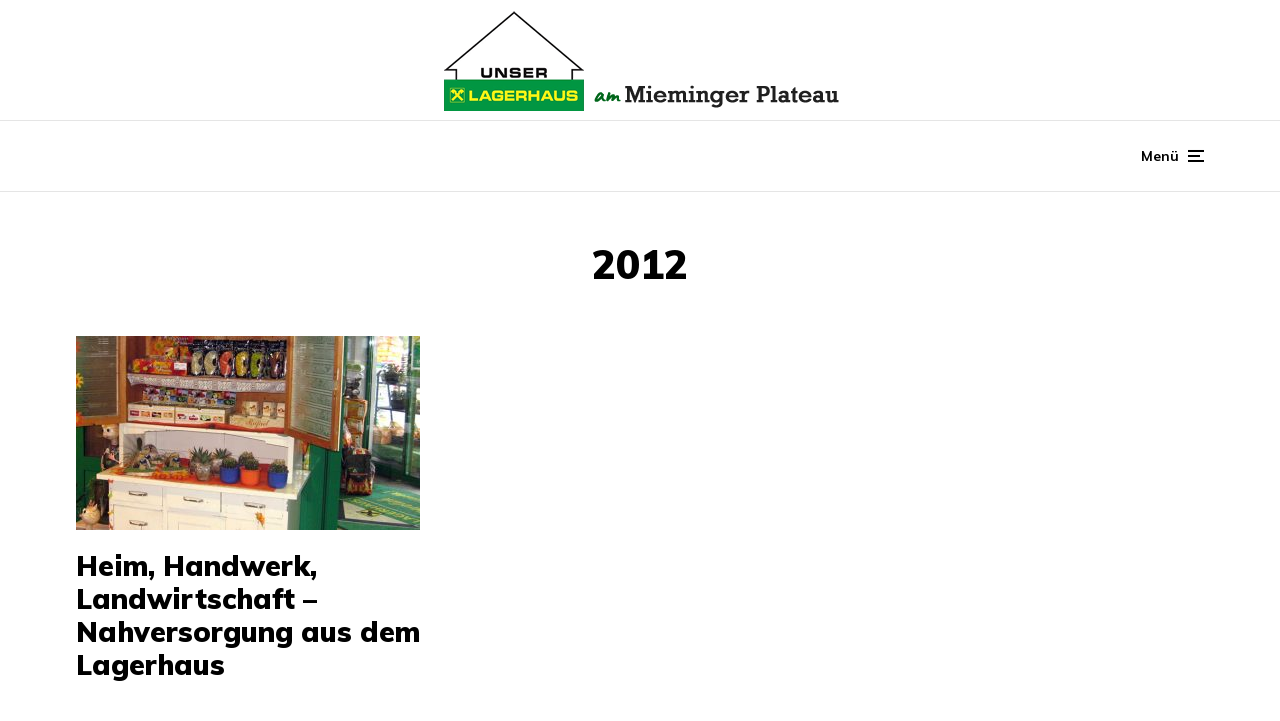

--- FILE ---
content_type: text/html; charset=UTF-8
request_url: https://www.lagerhaus-mieming.at/2012/
body_size: 16031
content:
<!DOCTYPE html>
<html lang="de" class="no-js no-svg">

	<head>
	    <meta charset="UTF-8">
	    <meta name="viewport" content="width=device-width, initial-scale=1">
	    <link rel="profile" href="https://gmpg.org/xfn/11" />
	    <meta name='robots' content='noindex, follow' />

	<!-- This site is optimized with the Yoast SEO plugin v26.8 - https://yoast.com/product/yoast-seo-wordpress/ -->
	<title>2012 - Lagerhaus Mieminger Plateau</title>
	<meta property="og:locale" content="de_DE" />
	<meta property="og:type" content="website" />
	<meta property="og:title" content="2012 - Lagerhaus Mieminger Plateau" />
	<meta property="og:url" content="https://www.lagerhaus-mieming.at/2012/" />
	<meta property="og:site_name" content="Lagerhaus Mieminger Plateau" />
	<meta property="og:image" content="https://www.lagerhaus-mieming.at/wp-content/uploads/2021/05/Land-und-Forstwirtschaft_Zimmermann_001_1190_690.jpg" />
	<meta property="og:image:width" content="1190" />
	<meta property="og:image:height" content="690" />
	<meta property="og:image:type" content="image/jpeg" />
	<meta name="twitter:card" content="summary_large_image" />
	<meta name="twitter:site" content="@LagerhausM" />
	<script type="application/ld+json" class="yoast-schema-graph">{"@context":"https://schema.org","@graph":[{"@type":"CollectionPage","@id":"https://www.lagerhaus-mieming.at/2012/","url":"https://www.lagerhaus-mieming.at/2012/","name":"2012 - Lagerhaus Mieminger Plateau","isPartOf":{"@id":"https://www.lagerhaus-mieming.at/#website"},"primaryImageOfPage":{"@id":"https://www.lagerhaus-mieming.at/2012/#primaryimage"},"image":{"@id":"https://www.lagerhaus-mieming.at/2012/#primaryimage"},"thumbnailUrl":"https://www.lagerhaus-mieming.at/wp-content/uploads/2012/09/eingangsbereich-lagerhaus-mieming_800_367.jpg","breadcrumb":{"@id":"https://www.lagerhaus-mieming.at/2012/#breadcrumb"},"inLanguage":"de"},{"@type":"ImageObject","inLanguage":"de","@id":"https://www.lagerhaus-mieming.at/2012/#primaryimage","url":"https://www.lagerhaus-mieming.at/wp-content/uploads/2012/09/eingangsbereich-lagerhaus-mieming_800_367.jpg","contentUrl":"https://www.lagerhaus-mieming.at/wp-content/uploads/2012/09/eingangsbereich-lagerhaus-mieming_800_367.jpg","width":800,"height":367,"caption":"Lagerhaus Mieming für das Mieminger Plateau"},{"@type":"BreadcrumbList","@id":"https://www.lagerhaus-mieming.at/2012/#breadcrumb","itemListElement":[{"@type":"ListItem","position":1,"name":"Startseite","item":"https://www.lagerhaus-mieming.at/"},{"@type":"ListItem","position":2,"name":"Archive für 2012"}]},{"@type":"WebSite","@id":"https://www.lagerhaus-mieming.at/#website","url":"https://www.lagerhaus-mieming.at/","name":"Lagerhaus Mieminger Plateau","description":"Baustoffe &amp; Gartencenter","publisher":{"@id":"https://www.lagerhaus-mieming.at/#organization"},"potentialAction":[{"@type":"SearchAction","target":{"@type":"EntryPoint","urlTemplate":"https://www.lagerhaus-mieming.at/?s={search_term_string}"},"query-input":{"@type":"PropertyValueSpecification","valueRequired":true,"valueName":"search_term_string"}}],"inLanguage":"de"},{"@type":"Organization","@id":"https://www.lagerhaus-mieming.at/#organization","name":"Lagerhaus Mieminger Plateau","url":"https://www.lagerhaus-mieming.at/","logo":{"@type":"ImageObject","inLanguage":"de","@id":"https://www.lagerhaus-mieming.at/#/schema/logo/image/","url":"https://i1.wp.com/www.lagerhaus-mieming.at/wp-content/uploads/2016/08/lagerhaus-mieming_512_512.jpg?fit=512%2C512","contentUrl":"https://i1.wp.com/www.lagerhaus-mieming.at/wp-content/uploads/2016/08/lagerhaus-mieming_512_512.jpg?fit=512%2C512","width":512,"height":512,"caption":"Lagerhaus Mieminger Plateau"},"image":{"@id":"https://www.lagerhaus-mieming.at/#/schema/logo/image/"},"sameAs":["https://www.facebook.com/Lagerhaus.Mieming","https://x.com/LagerhausM"]}]}</script>
	<!-- / Yoast SEO plugin. -->


<link rel='dns-prefetch' href='//www.lagerhaus-mieming.at' />
<link rel='dns-prefetch' href='//stats.wp.com' />
<link rel='dns-prefetch' href='//fonts.googleapis.com' />
<link rel='dns-prefetch' href='//www.googletagmanager.com' />
<link rel="alternate" type="application/rss+xml" title="Lagerhaus Mieminger Plateau &raquo; Feed" href="https://www.lagerhaus-mieming.at/feed/" />
<link rel="alternate" type="application/rss+xml" title="Lagerhaus Mieminger Plateau &raquo; Kommentar-Feed" href="https://www.lagerhaus-mieming.at/comments/feed/" />
<style id='wp-img-auto-sizes-contain-inline-css' type='text/css'>
img:is([sizes=auto i],[sizes^="auto," i]){contain-intrinsic-size:3000px 1500px}
/*# sourceURL=wp-img-auto-sizes-contain-inline-css */
</style>
<style id='wp-emoji-styles-inline-css' type='text/css'>

	img.wp-smiley, img.emoji {
		display: inline !important;
		border: none !important;
		box-shadow: none !important;
		height: 1em !important;
		width: 1em !important;
		margin: 0 0.07em !important;
		vertical-align: -0.1em !important;
		background: none !important;
		padding: 0 !important;
	}
/*# sourceURL=wp-emoji-styles-inline-css */
</style>
<style id='wp-block-library-inline-css' type='text/css'>
:root{--wp-block-synced-color:#7a00df;--wp-block-synced-color--rgb:122,0,223;--wp-bound-block-color:var(--wp-block-synced-color);--wp-editor-canvas-background:#ddd;--wp-admin-theme-color:#007cba;--wp-admin-theme-color--rgb:0,124,186;--wp-admin-theme-color-darker-10:#006ba1;--wp-admin-theme-color-darker-10--rgb:0,107,160.5;--wp-admin-theme-color-darker-20:#005a87;--wp-admin-theme-color-darker-20--rgb:0,90,135;--wp-admin-border-width-focus:2px}@media (min-resolution:192dpi){:root{--wp-admin-border-width-focus:1.5px}}.wp-element-button{cursor:pointer}:root .has-very-light-gray-background-color{background-color:#eee}:root .has-very-dark-gray-background-color{background-color:#313131}:root .has-very-light-gray-color{color:#eee}:root .has-very-dark-gray-color{color:#313131}:root .has-vivid-green-cyan-to-vivid-cyan-blue-gradient-background{background:linear-gradient(135deg,#00d084,#0693e3)}:root .has-purple-crush-gradient-background{background:linear-gradient(135deg,#34e2e4,#4721fb 50%,#ab1dfe)}:root .has-hazy-dawn-gradient-background{background:linear-gradient(135deg,#faaca8,#dad0ec)}:root .has-subdued-olive-gradient-background{background:linear-gradient(135deg,#fafae1,#67a671)}:root .has-atomic-cream-gradient-background{background:linear-gradient(135deg,#fdd79a,#004a59)}:root .has-nightshade-gradient-background{background:linear-gradient(135deg,#330968,#31cdcf)}:root .has-midnight-gradient-background{background:linear-gradient(135deg,#020381,#2874fc)}:root{--wp--preset--font-size--normal:16px;--wp--preset--font-size--huge:42px}.has-regular-font-size{font-size:1em}.has-larger-font-size{font-size:2.625em}.has-normal-font-size{font-size:var(--wp--preset--font-size--normal)}.has-huge-font-size{font-size:var(--wp--preset--font-size--huge)}.has-text-align-center{text-align:center}.has-text-align-left{text-align:left}.has-text-align-right{text-align:right}.has-fit-text{white-space:nowrap!important}#end-resizable-editor-section{display:none}.aligncenter{clear:both}.items-justified-left{justify-content:flex-start}.items-justified-center{justify-content:center}.items-justified-right{justify-content:flex-end}.items-justified-space-between{justify-content:space-between}.screen-reader-text{border:0;clip-path:inset(50%);height:1px;margin:-1px;overflow:hidden;padding:0;position:absolute;width:1px;word-wrap:normal!important}.screen-reader-text:focus{background-color:#ddd;clip-path:none;color:#444;display:block;font-size:1em;height:auto;left:5px;line-height:normal;padding:15px 23px 14px;text-decoration:none;top:5px;width:auto;z-index:100000}html :where(.has-border-color){border-style:solid}html :where([style*=border-top-color]){border-top-style:solid}html :where([style*=border-right-color]){border-right-style:solid}html :where([style*=border-bottom-color]){border-bottom-style:solid}html :where([style*=border-left-color]){border-left-style:solid}html :where([style*=border-width]){border-style:solid}html :where([style*=border-top-width]){border-top-style:solid}html :where([style*=border-right-width]){border-right-style:solid}html :where([style*=border-bottom-width]){border-bottom-style:solid}html :where([style*=border-left-width]){border-left-style:solid}html :where(img[class*=wp-image-]){height:auto;max-width:100%}:where(figure){margin:0 0 1em}html :where(.is-position-sticky){--wp-admin--admin-bar--position-offset:var(--wp-admin--admin-bar--height,0px)}@media screen and (max-width:600px){html :where(.is-position-sticky){--wp-admin--admin-bar--position-offset:0px}}

/*# sourceURL=wp-block-library-inline-css */
</style><style id='global-styles-inline-css' type='text/css'>
:root{--wp--preset--aspect-ratio--square: 1;--wp--preset--aspect-ratio--4-3: 4/3;--wp--preset--aspect-ratio--3-4: 3/4;--wp--preset--aspect-ratio--3-2: 3/2;--wp--preset--aspect-ratio--2-3: 2/3;--wp--preset--aspect-ratio--16-9: 16/9;--wp--preset--aspect-ratio--9-16: 9/16;--wp--preset--color--black: #000000;--wp--preset--color--cyan-bluish-gray: #abb8c3;--wp--preset--color--white: #ffffff;--wp--preset--color--pale-pink: #f78da7;--wp--preset--color--vivid-red: #cf2e2e;--wp--preset--color--luminous-vivid-orange: #ff6900;--wp--preset--color--luminous-vivid-amber: #fcb900;--wp--preset--color--light-green-cyan: #7bdcb5;--wp--preset--color--vivid-green-cyan: #00d084;--wp--preset--color--pale-cyan-blue: #8ed1fc;--wp--preset--color--vivid-cyan-blue: #0693e3;--wp--preset--color--vivid-purple: #9b51e0;--wp--preset--color--johannes-acc: #7e9d62;--wp--preset--color--johannes-meta: #939393;--wp--preset--color--johannes-bg: #ffffff;--wp--preset--color--johannes-bg-alt-1: #f2f2f2;--wp--preset--color--johannes-bg-alt-2: #f3f3f3;--wp--preset--gradient--vivid-cyan-blue-to-vivid-purple: linear-gradient(135deg,rgb(6,147,227) 0%,rgb(155,81,224) 100%);--wp--preset--gradient--light-green-cyan-to-vivid-green-cyan: linear-gradient(135deg,rgb(122,220,180) 0%,rgb(0,208,130) 100%);--wp--preset--gradient--luminous-vivid-amber-to-luminous-vivid-orange: linear-gradient(135deg,rgb(252,185,0) 0%,rgb(255,105,0) 100%);--wp--preset--gradient--luminous-vivid-orange-to-vivid-red: linear-gradient(135deg,rgb(255,105,0) 0%,rgb(207,46,46) 100%);--wp--preset--gradient--very-light-gray-to-cyan-bluish-gray: linear-gradient(135deg,rgb(238,238,238) 0%,rgb(169,184,195) 100%);--wp--preset--gradient--cool-to-warm-spectrum: linear-gradient(135deg,rgb(74,234,220) 0%,rgb(151,120,209) 20%,rgb(207,42,186) 40%,rgb(238,44,130) 60%,rgb(251,105,98) 80%,rgb(254,248,76) 100%);--wp--preset--gradient--blush-light-purple: linear-gradient(135deg,rgb(255,206,236) 0%,rgb(152,150,240) 100%);--wp--preset--gradient--blush-bordeaux: linear-gradient(135deg,rgb(254,205,165) 0%,rgb(254,45,45) 50%,rgb(107,0,62) 100%);--wp--preset--gradient--luminous-dusk: linear-gradient(135deg,rgb(255,203,112) 0%,rgb(199,81,192) 50%,rgb(65,88,208) 100%);--wp--preset--gradient--pale-ocean: linear-gradient(135deg,rgb(255,245,203) 0%,rgb(182,227,212) 50%,rgb(51,167,181) 100%);--wp--preset--gradient--electric-grass: linear-gradient(135deg,rgb(202,248,128) 0%,rgb(113,206,126) 100%);--wp--preset--gradient--midnight: linear-gradient(135deg,rgb(2,3,129) 0%,rgb(40,116,252) 100%);--wp--preset--font-size--small: 12.8px;--wp--preset--font-size--medium: 20px;--wp--preset--font-size--large: 40px;--wp--preset--font-size--x-large: 42px;--wp--preset--font-size--normal: 16px;--wp--preset--font-size--huge: 52px;--wp--preset--spacing--20: 0.44rem;--wp--preset--spacing--30: 0.67rem;--wp--preset--spacing--40: 1rem;--wp--preset--spacing--50: 1.5rem;--wp--preset--spacing--60: 2.25rem;--wp--preset--spacing--70: 3.38rem;--wp--preset--spacing--80: 5.06rem;--wp--preset--shadow--natural: 6px 6px 9px rgba(0, 0, 0, 0.2);--wp--preset--shadow--deep: 12px 12px 50px rgba(0, 0, 0, 0.4);--wp--preset--shadow--sharp: 6px 6px 0px rgba(0, 0, 0, 0.2);--wp--preset--shadow--outlined: 6px 6px 0px -3px rgb(255, 255, 255), 6px 6px rgb(0, 0, 0);--wp--preset--shadow--crisp: 6px 6px 0px rgb(0, 0, 0);}:where(.is-layout-flex){gap: 0.5em;}:where(.is-layout-grid){gap: 0.5em;}body .is-layout-flex{display: flex;}.is-layout-flex{flex-wrap: wrap;align-items: center;}.is-layout-flex > :is(*, div){margin: 0;}body .is-layout-grid{display: grid;}.is-layout-grid > :is(*, div){margin: 0;}:where(.wp-block-columns.is-layout-flex){gap: 2em;}:where(.wp-block-columns.is-layout-grid){gap: 2em;}:where(.wp-block-post-template.is-layout-flex){gap: 1.25em;}:where(.wp-block-post-template.is-layout-grid){gap: 1.25em;}.has-black-color{color: var(--wp--preset--color--black) !important;}.has-cyan-bluish-gray-color{color: var(--wp--preset--color--cyan-bluish-gray) !important;}.has-white-color{color: var(--wp--preset--color--white) !important;}.has-pale-pink-color{color: var(--wp--preset--color--pale-pink) !important;}.has-vivid-red-color{color: var(--wp--preset--color--vivid-red) !important;}.has-luminous-vivid-orange-color{color: var(--wp--preset--color--luminous-vivid-orange) !important;}.has-luminous-vivid-amber-color{color: var(--wp--preset--color--luminous-vivid-amber) !important;}.has-light-green-cyan-color{color: var(--wp--preset--color--light-green-cyan) !important;}.has-vivid-green-cyan-color{color: var(--wp--preset--color--vivid-green-cyan) !important;}.has-pale-cyan-blue-color{color: var(--wp--preset--color--pale-cyan-blue) !important;}.has-vivid-cyan-blue-color{color: var(--wp--preset--color--vivid-cyan-blue) !important;}.has-vivid-purple-color{color: var(--wp--preset--color--vivid-purple) !important;}.has-black-background-color{background-color: var(--wp--preset--color--black) !important;}.has-cyan-bluish-gray-background-color{background-color: var(--wp--preset--color--cyan-bluish-gray) !important;}.has-white-background-color{background-color: var(--wp--preset--color--white) !important;}.has-pale-pink-background-color{background-color: var(--wp--preset--color--pale-pink) !important;}.has-vivid-red-background-color{background-color: var(--wp--preset--color--vivid-red) !important;}.has-luminous-vivid-orange-background-color{background-color: var(--wp--preset--color--luminous-vivid-orange) !important;}.has-luminous-vivid-amber-background-color{background-color: var(--wp--preset--color--luminous-vivid-amber) !important;}.has-light-green-cyan-background-color{background-color: var(--wp--preset--color--light-green-cyan) !important;}.has-vivid-green-cyan-background-color{background-color: var(--wp--preset--color--vivid-green-cyan) !important;}.has-pale-cyan-blue-background-color{background-color: var(--wp--preset--color--pale-cyan-blue) !important;}.has-vivid-cyan-blue-background-color{background-color: var(--wp--preset--color--vivid-cyan-blue) !important;}.has-vivid-purple-background-color{background-color: var(--wp--preset--color--vivid-purple) !important;}.has-black-border-color{border-color: var(--wp--preset--color--black) !important;}.has-cyan-bluish-gray-border-color{border-color: var(--wp--preset--color--cyan-bluish-gray) !important;}.has-white-border-color{border-color: var(--wp--preset--color--white) !important;}.has-pale-pink-border-color{border-color: var(--wp--preset--color--pale-pink) !important;}.has-vivid-red-border-color{border-color: var(--wp--preset--color--vivid-red) !important;}.has-luminous-vivid-orange-border-color{border-color: var(--wp--preset--color--luminous-vivid-orange) !important;}.has-luminous-vivid-amber-border-color{border-color: var(--wp--preset--color--luminous-vivid-amber) !important;}.has-light-green-cyan-border-color{border-color: var(--wp--preset--color--light-green-cyan) !important;}.has-vivid-green-cyan-border-color{border-color: var(--wp--preset--color--vivid-green-cyan) !important;}.has-pale-cyan-blue-border-color{border-color: var(--wp--preset--color--pale-cyan-blue) !important;}.has-vivid-cyan-blue-border-color{border-color: var(--wp--preset--color--vivid-cyan-blue) !important;}.has-vivid-purple-border-color{border-color: var(--wp--preset--color--vivid-purple) !important;}.has-vivid-cyan-blue-to-vivid-purple-gradient-background{background: var(--wp--preset--gradient--vivid-cyan-blue-to-vivid-purple) !important;}.has-light-green-cyan-to-vivid-green-cyan-gradient-background{background: var(--wp--preset--gradient--light-green-cyan-to-vivid-green-cyan) !important;}.has-luminous-vivid-amber-to-luminous-vivid-orange-gradient-background{background: var(--wp--preset--gradient--luminous-vivid-amber-to-luminous-vivid-orange) !important;}.has-luminous-vivid-orange-to-vivid-red-gradient-background{background: var(--wp--preset--gradient--luminous-vivid-orange-to-vivid-red) !important;}.has-very-light-gray-to-cyan-bluish-gray-gradient-background{background: var(--wp--preset--gradient--very-light-gray-to-cyan-bluish-gray) !important;}.has-cool-to-warm-spectrum-gradient-background{background: var(--wp--preset--gradient--cool-to-warm-spectrum) !important;}.has-blush-light-purple-gradient-background{background: var(--wp--preset--gradient--blush-light-purple) !important;}.has-blush-bordeaux-gradient-background{background: var(--wp--preset--gradient--blush-bordeaux) !important;}.has-luminous-dusk-gradient-background{background: var(--wp--preset--gradient--luminous-dusk) !important;}.has-pale-ocean-gradient-background{background: var(--wp--preset--gradient--pale-ocean) !important;}.has-electric-grass-gradient-background{background: var(--wp--preset--gradient--electric-grass) !important;}.has-midnight-gradient-background{background: var(--wp--preset--gradient--midnight) !important;}.has-small-font-size{font-size: var(--wp--preset--font-size--small) !important;}.has-medium-font-size{font-size: var(--wp--preset--font-size--medium) !important;}.has-large-font-size{font-size: var(--wp--preset--font-size--large) !important;}.has-x-large-font-size{font-size: var(--wp--preset--font-size--x-large) !important;}
/*# sourceURL=global-styles-inline-css */
</style>

<style id='classic-theme-styles-inline-css' type='text/css'>
/*! This file is auto-generated */
.wp-block-button__link{color:#fff;background-color:#32373c;border-radius:9999px;box-shadow:none;text-decoration:none;padding:calc(.667em + 2px) calc(1.333em + 2px);font-size:1.125em}.wp-block-file__button{background:#32373c;color:#fff;text-decoration:none}
/*# sourceURL=/wp-includes/css/classic-themes.min.css */
</style>
<link rel='stylesheet' id='awesome-weather-css' href='https://www.lagerhaus-mieming.at/wp-content/plugins/awesome-weather/awesome-weather.css?ver=6.9' type='text/css' media='all' />
<style id='awesome-weather-inline-css' type='text/css'>
.awesome-weather-wrap { font-family: 'Open Sans', sans-serif; font-weight: 400; font-size: 14px; line-height: 14px; }
/*# sourceURL=awesome-weather-inline-css */
</style>
<link rel='stylesheet' id='opensans-googlefont-css' href='//fonts.googleapis.com/css?family=Open+Sans%3A400&#038;ver=6.9' type='text/css' media='all' />
<link rel='stylesheet' id='contact-form-7-css' href='https://www.lagerhaus-mieming.at/wp-content/plugins/contact-form-7/includes/css/styles.css?ver=6.1.1' type='text/css' media='all' />
<link rel='stylesheet' id='mks_shortcodes_fntawsm_css-css' href='https://www.lagerhaus-mieming.at/wp-content/plugins/meks-flexible-shortcodes/css/font-awesome/css/font-awesome.min.css?ver=1.3.8' type='text/css' media='screen' />
<link rel='stylesheet' id='mks_shortcodes_simple_line_icons-css' href='https://www.lagerhaus-mieming.at/wp-content/plugins/meks-flexible-shortcodes/css/simple-line/simple-line-icons.css?ver=1.3.8' type='text/css' media='screen' />
<link rel='stylesheet' id='mks_shortcodes_css-css' href='https://www.lagerhaus-mieming.at/wp-content/plugins/meks-flexible-shortcodes/css/style.css?ver=1.3.8' type='text/css' media='screen' />
<link rel='stylesheet' id='johannes-fonts-css' href='https://fonts.googleapis.com/css?family=Muli%3A400%2C900%2C700&#038;ver=1.4.1' type='text/css' media='all' />
<link rel='stylesheet' id='johannes-main-css' href='https://www.lagerhaus-mieming.at/wp-content/themes/johannes/assets/css/min.css?ver=1.4.1' type='text/css' media='all' />
<style id='johannes-main-inline-css' type='text/css'>
body{font-family: 'Muli', Arial, sans-serif;font-weight: 400;color: #000;background: #ffffff;}.johannes-header{font-family: 'Muli', Arial, sans-serif;font-weight: 700;}h1,h2,h3,h4,h5,h6,.h1,.h2,.h3,.h4,.h5,.h6,.h0,.display-1,.wp-block-cover .wp-block-cover-image-text, .wp-block-cover .wp-block-cover-text, .wp-block-cover h2, .wp-block-cover-image .wp-block-cover-image-text, .wp-block-cover-image .wp-block-cover-text, .wp-block-cover-image h2,.entry-category a,.single-md-content .entry-summary,p.has-drop-cap:not(:focus)::first-letter,.johannes_posts_widget .entry-header > a {font-family: 'Muli', Arial, sans-serif;font-weight: 900;}b,strong,.entry-tags a,.entry-category a,.entry-meta a,.wp-block-tag-cloud a{font-weight: 900; }.entry-content strong{font-weight: bold;}.header-top{background: #000;color: #939393;}.header-top nav > ul > li > a,.header-top .johannes-menu-social a,.header-top .johannes-menu-action a{color: #939393;}.header-top nav > ul > li:hover > a,.header-top nav > ul > li.current-menu-item > a,.header-top .johannes-menu-social li:hover a,.header-top .johannes-menu-action a:hover{color: #ffffff;}.header-middle,.header-mobile{color: #000;background: #ffffff;}.header-middle > .container {height: 120px;}.header-middle a,.johannes-mega-menu .sub-menu li:hover a,.header-mobile a{color: #000;}.header-middle li:hover > a,.header-middle .current-menu-item > a,.header-middle .johannes-mega-menu .sub-menu li a:hover,.header-middle .johannes-site-branding .site-title a:hover,.header-mobile .site-title a,.header-mobile a:hover{color: #7e9d62;}.header-middle .johannes-site-branding .site-title a{color: #000;}.header-middle .sub-menu{background: #ffffff;}.johannes-cover-indent .header-middle .johannes-menu>li>a:hover,.johannes-cover-indent .header-middle .johannes-menu-action a:hover{color: #7e9d62;}.header-sticky-main{color: #000;background: #ffffff;}.header-sticky-main > .container {height: 60px;}.header-sticky-main a,.header-sticky-main .johannes-mega-menu .sub-menu li:hover a,.header-sticky-main .johannes-mega-menu .has-arrows .owl-nav > div{color: #000;}.header-sticky-main li:hover > a,.header-sticky-main .current-menu-item > a,.header-sticky-main .johannes-mega-menu .sub-menu li a:hover,.header-sticky-main .johannes-site-branding .site-title a:hover{color: #7e9d62;}.header-sticky-main .johannes-site-branding .site-title a{color: #000;}.header-sticky-main .sub-menu{background: #ffffff;}.header-sticky-contextual{color: #ffffff;background: #000;}.header-sticky-contextual,.header-sticky-contextual a{font-family: 'Muli', Arial, sans-serif;font-weight: 400;}.header-sticky-contextual a{color: #ffffff;}.header-sticky-contextual .meta-comments:after{background: #ffffff;}.header-sticky-contextual .meks_ess a:hover{color: #7e9d62;background: transparent;}.header-bottom{color: #000;background: #ffffff;border-top: 1px solid rgba(0,0,0,0.1);border-bottom: 1px solid rgba(0,0,0,0.1);}.johannes-header-bottom-boxed .header-bottom{background: transparent;border: none;}.johannes-header-bottom-boxed .header-bottom-slots{background: #ffffff;border-top: 1px solid rgba(0,0,0,0.1);border-bottom: 1px solid rgba(0,0,0,0.1);}.header-bottom-slots{height: 70px;}.header-bottom a,.johannes-mega-menu .sub-menu li:hover a,.johannes-mega-menu .has-arrows .owl-nav > div{color: #000;}.header-bottom li:hover > a,.header-bottom .current-menu-item > a,.header-bottom .johannes-mega-menu .sub-menu li a:hover,.header-bottom .johannes-site-branding .site-title a:hover{color: #7e9d62;}.header-bottom .johannes-site-branding .site-title a{color: #000;}.header-bottom .sub-menu{background: #ffffff;}.johannes-menu-action .search-form input[type=text]{background: #ffffff;}.johannes-header-multicolor .header-middle .slot-l,.johannes-header-multicolor .header-sticky .header-sticky-main .container > .slot-l,.johannes-header-multicolor .header-mobile .slot-l,.johannes-header-multicolor .slot-l .johannes-site-branding:after{background: #000;}.johannes-cover-indent .johannes-cover{min-height: 450px;}.page.johannes-cover-indent .johannes-cover{min-height: 250px;}.single.johannes-cover-indent .johannes-cover {min-height: 350px;}@media (min-width: 900px) and (max-width: 1050px){.header-middle > .container {height: 100px;}.header-bottom > .container,.header-bottom-slots {height: 50px;}}.johannes-modal{background: #ffffff;}.johannes-modal .johannes-menu-social li a:hover,.meks_ess a:hover{background: #000;}.johannes-modal .johannes-menu-social li:hover a{color: #fff;}.johannes-modal .johannes-modal-close{color: #000;}.johannes-modal .johannes-modal-close:hover{color: #7e9d62;}.meks_ess a:hover{color: #ffffff;}h1,h2,h3,h4,h5,h6,.h1,.h2,.h3,.h4,.h5,.h6,.h0,.display-1,.has-large-font-size {color: #000;}.entry-title a,a{color: #000;}.johannes-post .entry-title a{color: #000;}.entry-content a:not([class*=button]),.comment-content a:not([class*=button]){color: #7e9d62;}.entry-content a:not([class*=button]):hover,.comment-content a:not([class*=button]):hover{color: #000;}.entry-title a:hover,a:hover,.entry-meta a,.written-by a,.johannes-overlay .entry-meta a:hover,body .johannes-cover .section-bg+.container .johannes-breadcrumbs a:hover,.johannes-cover .section-bg+.container .section-head a:not(.johannes-button):not(.cat-item):hover,.entry-content .wp-block-tag-cloud a:hover,.johannes-menu-mobile .johannes-menu li a:hover{color: #7e9d62;}.entry-meta,.entry-content .entry-tags a,.entry-content .fn a,.comment-metadata,.entry-content .comment-metadata a,.written-by > span,.johannes-breadcrumbs,.meta-category a:after {color: #939393;}.entry-meta a:hover,.written-by a:hover,.entry-content .wp-block-tag-cloud a{color: #000;}.entry-meta .meta-item + .meta-item:before{background:#000;}.entry-format i{color: #ffffff;background:#000;}.category-pill .entry-category a{background-color: #7e9d62;color: #fff;}.category-pill .entry-category a:hover{background-color: #000;color: #fff;}.johannes-overlay.category-pill .entry-category a:hover,.johannes-cover.category-pill .entry-category a:hover {background-color: #ffffff;color: #000;}.white-bg-alt-2 .johannes-bg-alt-2 .category-pill .entry-category a:hover,.white-bg-alt-2 .johannes-bg-alt-2 .entry-format i{background-color: #ffffff;color: #000;}.media-shadow:after{background: rgba(0,0,0,0.1);}.entry-content .entry-tags a:hover,.entry-content .fn a:hover{color: #7e9d62;}.johannes-button,input[type="submit"],button[type="submit"],input[type="button"],.wp-block-button .wp-block-button__link,.comment-reply-link,#cancel-comment-reply-link,.johannes-pagination a,.johannes-pagination,.meks-instagram-follow-link .meks-widget-cta,.mks_autor_link_wrap a,.mks_read_more a,.category-pill .entry-category a,body div.wpforms-container-full .wpforms-form input[type=submit], body div.wpforms-container-full .wpforms-form button[type=submit], body div.wpforms-container-full .wpforms-form .wpforms-page-button,body .johannes-wrapper .meks_ess a span {font-family: 'Muli', Arial, sans-serif;font-weight: 900;}.johannes-bg-alt-1,.has-arrows .owl-nav,.has-arrows .owl-stage-outer:after,.media-shadow:after {background-color: #f2f2f2}.johannes-bg-alt-2 {background-color: #f3f3f3}.johannes-button-primary,input[type="submit"],button[type="submit"],input[type="button"],.johannes-pagination a,body div.wpforms-container-full .wpforms-form input[type=submit], body div.wpforms-container-full .wpforms-form button[type=submit], body div.wpforms-container-full .wpforms-form .wpforms-page-button {box-shadow: 0 10px 15px 0 rgba(126,157,98,0.2);background: #7e9d62;color: #fff;}body div.wpforms-container-full .wpforms-form input[type=submit]:hover, body div.wpforms-container-full .wpforms-form input[type=submit]:focus, body div.wpforms-container-full .wpforms-form input[type=submit]:active, body div.wpforms-container-full .wpforms-form button[type=submit]:hover, body div.wpforms-container-full .wpforms-form button[type=submit]:focus, body div.wpforms-container-full .wpforms-form button[type=submit]:active, body div.wpforms-container-full .wpforms-form .wpforms-page-button:hover, body div.wpforms-container-full .wpforms-form .wpforms-page-button:active, body div.wpforms-container-full .wpforms-form .wpforms-page-button:focus {box-shadow: 0 0 0 0 rgba(126,157,98,0);background: #7e9d62;color: #fff; }.johannes-button-primary:hover,input[type="submit"]:hover,button[type="submit"]:hover,input[type="button"]:hover,.johannes-pagination a:hover{box-shadow: 0 0 0 0 rgba(126,157,98,0);color: #fff;}.johannes-button.disabled{background: #f2f2f2;color: #000; box-shadow: none;}.johannes-button-secondary,.comment-reply-link,#cancel-comment-reply-link,.meks-instagram-follow-link .meks-widget-cta,.mks_autor_link_wrap a,.mks_read_more a{box-shadow: inset 0 0px 0px 1px #000;color: #000;opacity: .5;}.johannes-button-secondary:hover,.comment-reply-link:hover,#cancel-comment-reply-link:hover,.meks-instagram-follow-link .meks-widget-cta:hover,.mks_autor_link_wrap a:hover,.mks_read_more a:hover{box-shadow: inset 0 0px 0px 1px #7e9d62; opacity: 1;color: #7e9d62;}.johannes-breadcrumbs a,.johannes-action-close:hover,.single-md-content .entry-summary span,form label .required{color: #7e9d62;}.johannes-breadcrumbs a:hover{color: #000;}.section-title:after{background-color: #7e9d62;}hr{background: rgba(0,0,0,0.2);}.wp-block-preformatted,.wp-block-verse,pre,code, kbd, pre, samp, address{background:#f2f2f2;}.entry-content ul li:before,.wp-block-quote:before,.comment-content ul li:before{color: #000;}.wp-block-quote.is-large:before{color: #7e9d62;}.wp-block-table.is-style-stripes tr:nth-child(odd){background:#f2f2f2;}.wp-block-table.is-style-regular tbody tr,.entry-content table tr,.comment-content table tr{border-bottom: 1px solid rgba(0,0,0,0.1);}.wp-block-pullquote:not(.is-style-solid-color){color: #000;border-color: #7e9d62;}.wp-block-pullquote{background: #7e9d62;color: #ffffff;}.johannes-sidebar-none .wp-block-pullquote.alignfull.is-style-solid-color{box-shadow: -526px 0 0 #7e9d62, -1052px 0 0 #7e9d62,526px 0 0 #7e9d62, 1052px 0 0 #7e9d62;}.wp-block-button .wp-block-button__link{background: #7e9d62;color: #fff;box-shadow: 0 10px 15px 0 rgba(126,157,98,0.2);}.wp-block-button .wp-block-button__link:hover{box-shadow: 0 0 0 0 rgba(126,157,98,0);}.is-style-outline .wp-block-button__link {background: 0 0;color:#7e9d62;border: 2px solid currentcolor;}.entry-content .is-style-solid-color a:not([class*=button]){color:#ffffff;}.entry-content .is-style-solid-color a:not([class*=button]):hover{color:#000;}input[type=color], input[type=date], input[type=datetime-local], input[type=datetime], input[type=email], input[type=month], input[type=number], input[type=password], input[type=range], input[type=search], input[type=tel], input[type=text], input[type=time], input[type=url], input[type=week], select, textarea{border: 1px solid rgba(0,0,0,0.3);}body .johannes-wrapper .meks_ess{border-color: rgba(0,0,0,0.1); }.widget_eu_cookie_law_widget #eu-cookie-law input, .widget_eu_cookie_law_widget #eu-cookie-law input:focus, .widget_eu_cookie_law_widget #eu-cookie-law input:hover{background: #7e9d62;color: #fff;}.double-bounce1, .double-bounce2{background-color: #7e9d62;}.johannes-pagination .page-numbers.current,.paginated-post-wrapper span{background: #f2f2f2;color: #000;}.widget li{color: rgba(0,0,0,0.8);}.widget_calendar #today a{color: #fff;}.widget_calendar #today a{background: #7e9d62;}.tagcloud a{border-color: rgba(0,0,0,0.5);color: rgba(0,0,0,0.8);}.tagcloud a:hover{color: #7e9d62;border-color: #7e9d62;}.rssSummary,.widget p{color: #000;}.johannes-bg-alt-1 .count,.johannes-bg-alt-1 li a,.johannes-bg-alt-1 .johannes-accordion-nav{background-color: #f2f2f2;}.johannes-bg-alt-2 .count,.johannes-bg-alt-2 li a,.johannes-bg-alt-2 .johannes-accordion-nav,.johannes-bg-alt-2 .cat-item .count, .johannes-bg-alt-2 .rss-date, .widget .johannes-bg-alt-2 .post-date, .widget .johannes-bg-alt-2 cite{background-color: #f3f3f3;color: #FFF;}.white-bg-alt-1 .widget .johannes-bg-alt-1 select option,.white-bg-alt-2 .widget .johannes-bg-alt-2 select option{background: #f3f3f3;}.widget .johannes-bg-alt-2 li a:hover{color: #7e9d62;}.widget_categories .johannes-bg-alt-1 ul li .dots:before,.widget_archive .johannes-bg-alt-1 ul li .dots:before{color: #000;}.widget_categories .johannes-bg-alt-2 ul li .dots:before,.widget_archive .johannes-bg-alt-2 ul li .dots:before{color: #FFF;}.search-alt input[type=search], .search-alt input[type=text], .widget_search input[type=search], .widget_search input[type=text],.mc-field-group input[type=email], .mc-field-group input[type=text]{border-bottom: 1px solid rgba(0,0,0,0.2);}.johannes-sidebar-hidden{background: #ffffff;}.johannes-footer{background: #ffffff;color: #000;}.johannes-footer a,.johannes-footer .widget-title{color: #000;}.johannes-footer a:hover{color: #7e9d62;}.johannes-footer-widgets + .johannes-copyright{border-top: 1px solid rgba(0,0,0,0.1);}.johannes-footer .widget .count,.johannes-footer .widget_categories li a,.johannes-footer .widget_archive li a,.johannes-footer .widget .johannes-accordion-nav{background-color: #ffffff;}.footer-divider{border-top: 1px solid rgba(0,0,0,0.1);}.johannes-footer .rssSummary,.johannes-footer .widget p{color: #000;}.johannes-empty-message{background: #f2f2f2;}.error404 .h0{color: #7e9d62;}.johannes-goto-top,.johannes-goto-top:hover{background: #000;color: #ffffff;}.johannes-ellipsis div{background: #7e9d62;}.white-bg-alt-2 .johannes-bg-alt-2 .section-subnav .johannes-button-secondary:hover{color: #7e9d62;}.section-subnav a{color: #000;}.johannes-cover .section-subnav a{color: #fff;}.section-subnav a:hover{color: #7e9d62;}@media(min-width: 600px){.size-johannes-fa-a{ height: 540px !important;}.size-johannes-single-3{ height: 558px !important;}.size-johannes-single-4{ height: 594px !important;}.size-johannes-page-3{ height: 540px !important;}.size-johannes-page-4{ height: 594px !important;}.size-johannes-wa-3{ height: 540px !important;}.size-johannes-wa-4{ height: 540px !important;}.size-johannes-archive-2{ height: 360px !important;}.size-johannes-archive-3{ height: 405px !important;}}@media(min-width: 900px){.size-johannes-a{ height: 484px !important;}.size-johannes-b{ height: 491px !important;}.size-johannes-c{ height: 304px !important;}.size-johannes-d{ height: 194px !important;}.size-johannes-e{ height: 304px !important;}.size-johannes-f{ height: 214px !important;}.size-johannes-fa-a{ height: 600px !important;}.size-johannes-fa-b{ height: 635px !important;}.size-johannes-fa-c{ height: 540px !important;}.size-johannes-fa-d{ height: 344px !important;}.size-johannes-fa-e{ height: 442px !important;}.size-johannes-fa-f{ height: 540px !important;}.size-johannes-single-1{ height: 484px !important;}.size-johannes-single-2{ height: 635px !important;}.size-johannes-single-3{ height: 620px !important;}.size-johannes-single-4{ height: 660px !important;}.size-johannes-single-5{ height: 442px !important;}.size-johannes-single-6{ height: 316px !important;}.size-johannes-single-7{ height: 316px !important;}.size-johannes-page-1{ height: 484px !important;}.size-johannes-page-2{ height: 484px !important;}.size-johannes-page-3{ height: 600px !important;}.size-johannes-page-4{ height: 660px !important;}.size-johannes-page-5{ height: 316px !important;}.size-johannes-page-6{ height: 316px !important;}.size-johannes-wa-1{ height: 442px !important;}.size-johannes-wa-2{ height: 540px !important;}.size-johannes-wa-3{ height: 600px !important;}.size-johannes-wa-4{ height: 600px !important;}.size-johannes-archive-2{ height: 400px !important;}.size-johannes-archive-3{ height: 450px !important;}}@media(min-width: 900px){.has-small-font-size{ font-size: 1.3rem;}.has-normal-font-size{ font-size: 1.6rem;}.has-large-font-size{ font-size: 4.0rem;}.has-huge-font-size{ font-size: 5.2rem;}}.has-johannes-acc-background-color{ background-color: #7e9d62;}.has-johannes-acc-color{ color: #7e9d62;}.has-johannes-meta-background-color{ background-color: #939393;}.has-johannes-meta-color{ color: #939393;}.has-johannes-bg-background-color{ background-color: #ffffff;}.has-johannes-bg-color{ color: #ffffff;}.has-johannes-bg-alt-1-background-color{ background-color: #f2f2f2;}.has-johannes-bg-alt-1-color{ color: #f2f2f2;}.has-johannes-bg-alt-2-background-color{ background-color: #f3f3f3;}.has-johannes-bg-alt-2-color{ color: #f3f3f3;}body{font-size:1.6rem;}.johannes-header{font-size:1.4rem;}.display-1{font-size:3rem;}h1, .h1{font-size:2.6rem;}h2, .h2{font-size:2.4rem;}h3, .h3{font-size:2.2rem;}h4, .h4,.wp-block-cover .wp-block-cover-image-text,.wp-block-cover .wp-block-cover-text,.wp-block-cover h2,.wp-block-cover-image .wp-block-cover-image-text,.wp-block-cover-image .wp-block-cover-text,.wp-block-cover-image h2{font-size:2rem;}h5, .h5{font-size:1.8rem;}h6, .h6{font-size:1.6rem;}.entry-meta{font-size:1.2rem;}.section-title {font-size:2.4rem;}.widget-title{font-size:2.0rem;}.mks_author_widget h3{font-size:2.2rem;}.widget,.johannes-breadcrumbs{font-size:1.4rem;}.wp-block-quote.is-large p, .wp-block-quote.is-style-large p{font-size:2.2rem;}.johannes-site-branding .site-title.logo-img-none{font-size: 2.6rem;}.johannes-cover-indent .johannes-cover{margin-top: -70px;}.johannes-menu-social li a:after, .menu-social-container li a:after{font-size:1.6rem;}.johannes-modal .johannes-menu-social li>a:after,.johannes-menu-action .jf{font-size:2.4rem;}.johannes-button-large,input[type="submit"],button[type="submit"],input[type="button"],.johannes-pagination a,.page-numbers.current,.johannes-button-medium,.meks-instagram-follow-link .meks-widget-cta,.mks_autor_link_wrap a,.mks_read_more a,.wp-block-button .wp-block-button__link,body div.wpforms-container-full .wpforms-form input[type=submit], body div.wpforms-container-full .wpforms-form button[type=submit], body div.wpforms-container-full .wpforms-form .wpforms-page-button {font-size:1.3rem;}.johannes-button-small,.comment-reply-link,#cancel-comment-reply-link{font-size:1.2rem;}.category-pill .entry-category a,.category-pill-small .entry-category a{font-size:1.1rem;}@media (min-width: 600px){ .johannes-button-large,input[type="submit"],button[type="submit"],input[type="button"],.johannes-pagination a,.page-numbers.current,.wp-block-button .wp-block-button__link,body div.wpforms-container-full .wpforms-form input[type=submit], body div.wpforms-container-full .wpforms-form button[type=submit], body div.wpforms-container-full .wpforms-form .wpforms-page-button {font-size:1.4rem;}.category-pill .entry-category a{font-size:1.4rem;}.category-pill-small .entry-category a{font-size:1.1rem;}}@media (max-width: 374px){.johannes-overlay .h1,.johannes-overlay .h2,.johannes-overlay .h3,.johannes-overlay .h4,.johannes-overlay .h5{font-size: 2.2rem;}}@media (max-width: 600px){ .johannes-layout-fa-d .h5{font-size: 2.4rem;}.johannes-layout-f.category-pill .entry-category a{background-color: transparent;color: #7e9d62;}.johannes-layout-c .h3,.johannes-layout-d .h5{font-size: 2.4rem;}.johannes-layout-f .h3{font-size: 1.8rem;}}@media (min-width: 600px) and (max-width: 1050px){ .johannes-layout-fa-c .h2{font-size:3.6rem;}.johannes-layout-fa-d .h5{font-size:2.4rem;}.johannes-layout-fa-e .display-1,.section-head-alt .display-1{font-size:4.8rem;}}@media (max-width: 1050px){ body.single-post .single-md-content{max-width: 668px;width: 100%;}body.page .single-md-content.col-lg-6,body.page .single-md-content.col-lg-6{flex: 0 0 100%}body.page .single-md-content{max-width: 668px;width: 100%;}}@media (min-width: 600px) and (max-width: 900px){ .display-1{font-size:4.6rem;}h1, .h1{font-size:4rem;}h2, .h2,.johannes-layout-fa-e .display-1,.section-head-alt .display-1{font-size:3.2rem;}h3, .h3,.johannes-layout-fa-c .h2,.johannes-layout-fa-d .h5,.johannes-layout-d .h5,.johannes-layout-e .h2{font-size:2.8rem;}h4, .h4,.wp-block-cover .wp-block-cover-image-text,.wp-block-cover .wp-block-cover-text,.wp-block-cover h2,.wp-block-cover-image .wp-block-cover-image-text,.wp-block-cover-image .wp-block-cover-text,.wp-block-cover-image h2{font-size:2.4rem;}h5, .h5{font-size:2rem;}h6, .h6{font-size:1.8rem;}.section-title {font-size:3.2rem;}.johannes-section.wa-layout .display-1{font-size: 3rem;}.johannes-layout-f .h3{font-size: 3.2rem}.johannes-site-branding .site-title.logo-img-none{font-size: 3rem;}}@media (min-width: 900px){ body{font-size:1.6rem;}.johannes-header{font-size:1.4rem;}.display-1{font-size:5.2rem;}h1, .h1 {font-size:4.8rem;}h2, .h2 {font-size:4.0rem;}h3, .h3 {font-size:3.6rem;}h4, .h4,.wp-block-cover .wp-block-cover-image-text,.wp-block-cover .wp-block-cover-text,.wp-block-cover h2,.wp-block-cover-image .wp-block-cover-image-text,.wp-block-cover-image .wp-block-cover-text,.wp-block-cover-image h2 {font-size:3.2rem;}h5, .h5 {font-size:2.8rem;}h6, .h6 {font-size:2.4rem;}.widget-title{font-size:2.0rem;}.section-title{font-size:4.0rem;}.wp-block-quote.is-large p, .wp-block-quote.is-style-large p{font-size:2.6rem;}.johannes-section-instagram .h2{font-size: 3rem;}.johannes-site-branding .site-title.logo-img-none{font-size: 4rem;}.entry-meta{font-size:1.4rem;}.johannes-cover-indent .johannes-cover {margin-top: -120px;}.johannes-cover-indent .johannes-cover .section-head{top: 30px;}}.section-description .search-alt input[type=text],.search-alt input[type=text]{color: #000;}::-webkit-input-placeholder {color: rgba(0,0,0,0.5);}::-moz-placeholder {color: rgba(0,0,0,0.5);}:-ms-input-placeholder {color: rgba(0,0,0,0.5);}:-moz-placeholder{color: rgba(0,0,0,0.5);}.section-description .search-alt input[type=text]::-webkit-input-placeholder {color: #000;}.section-description .search-alt input[type=text]::-moz-placeholder {color: #000;}.section-description .search-alt input[type=text]:-ms-input-placeholder {color: #000;}.section-description .search-alt input[type=text]:-moz-placeholder{color: #000;}.section-description .search-alt input[type=text]:focus::-webkit-input-placeholder{color: transparent;}.section-description .search-alt input[type=text]:focus::-moz-placeholder {color: transparent;}.section-description .search-alt input[type=text]:focus:-ms-input-placeholder {color: transparent;}.section-description .search-alt input[type=text]:focus:-moz-placeholder{color: transparent;}
/*# sourceURL=johannes-main-inline-css */
</style>
<link rel='stylesheet' id='meks-ads-widget-css' href='https://www.lagerhaus-mieming.at/wp-content/plugins/meks-easy-ads-widget/css/style.css?ver=2.0.9' type='text/css' media='all' />
<link rel='stylesheet' id='meks-author-widget-css' href='https://www.lagerhaus-mieming.at/wp-content/plugins/meks-smart-author-widget/css/style.css?ver=1.1.5' type='text/css' media='all' />
<style id='jetpack_facebook_likebox-inline-css' type='text/css'>
.widget_facebook_likebox {
	overflow: hidden;
}

/*# sourceURL=https://www.lagerhaus-mieming.at/wp-content/plugins/jetpack/modules/widgets/facebook-likebox/style.css */
</style>
<script type="text/javascript" src="https://www.lagerhaus-mieming.at/wp-includes/js/jquery/jquery.min.js?ver=3.7.1" id="jquery-core-js"></script>
<script type="text/javascript" src="https://www.lagerhaus-mieming.at/wp-includes/js/jquery/jquery-migrate.min.js?ver=3.4.1" id="jquery-migrate-js"></script>
<link rel="https://api.w.org/" href="https://www.lagerhaus-mieming.at/wp-json/" /><link rel="EditURI" type="application/rsd+xml" title="RSD" href="https://www.lagerhaus-mieming.at/xmlrpc.php?rsd" />
<meta name="generator" content="WordPress 6.9" />
<meta name="generator" content="Site Kit by Google 1.158.0" /><meta name="google-site-verification" content="JfMZnRNR3oVloxZsOKr3jlsXw-F8yOvRmJAGaFvi4sI" />	<style>img#wpstats{display:none}</style>
		<link rel="canonical" href="https://www.lagerhaus-mieming.at/2012/09/28/lagerhaus-mieming-das-ist-nahversorgung-von-heute/" />

<link rel="icon" href="https://www.lagerhaus-mieming.at/wp-content/uploads/2021/05/cropped-lagerhaus_mieminger_plateau_512_512.fw_-32x32.png" sizes="32x32" />
<link rel="icon" href="https://www.lagerhaus-mieming.at/wp-content/uploads/2021/05/cropped-lagerhaus_mieminger_plateau_512_512.fw_-192x192.png" sizes="192x192" />
<link rel="apple-touch-icon" href="https://www.lagerhaus-mieming.at/wp-content/uploads/2021/05/cropped-lagerhaus_mieminger_plateau_512_512.fw_-180x180.png" />
<meta name="msapplication-TileImage" content="https://www.lagerhaus-mieming.at/wp-content/uploads/2021/05/cropped-lagerhaus_mieminger_plateau_512_512.fw_-270x270.png" />
<style id="kirki-inline-styles"></style>	</head>

	<body class="archive date wp-embed-responsive wp-theme-johannes johannes-sidebar-none johannes-overlays-soft johannes-v_1_4_1">

	
	<div class="johannes-wrapper">

	    		    
		    <header class="johannes-header johannes-header-main d-none d-lg-block">
		    	
		        <div class="header-middle header-layout-6">
    <div class="container d-flex justify-content-center align-items-center">
        <div class="slot-c">
            <div class="johannes-site-branding">
    <span class="site-title h1 "><a href="https://www.lagerhaus-mieming.at/" rel="home"><picture class="johannes-logo"><source media="(min-width: 1050px)" srcset="https://www.lagerhaus-mieming.at/wp-content/uploads/2021/05/lagerhaus_mieminger_plateau_400_115.fw_.png, https://www.lagerhaus-mieming.at/wp-content/uploads/2021/05/lagerhaus_mieminger_plateau_800_230.fw_.png 2x"><source srcset="https://www.lagerhaus-mieming.at/wp-content/uploads/2021/05/lagerhaus_mieminger_plateau_200_57.fw_.png, https://www.lagerhaus-mieming.at/wp-content/uploads/2021/05/lagerhaus_mieminger_plateau_400_115.fw_.png 2x"><img src="https://www.lagerhaus-mieming.at/wp-content/uploads/2021/05/lagerhaus_mieminger_plateau_400_115.fw_.png" alt="Lagerhaus Mieminger Plateau"></picture></a></span></div>        </div>
    </div>
</div>

<div class="header-bottom">
    <div class="container">
        <div class="header-bottom-slots d-flex justify-content-center align-items-center">
            <div class="slot-l">
                            </div>
            <div class="slot-c">
                            </div>
            <div class="slot-r">
                                                            <ul class="johannes-menu-action johannes-hamburger">
	<li><a href="javascript:void(0);"><span class="header-el-label">Menü</span><i class="jf jf-menu"></i></a></li>
</ul>
                                                </div>
        </div>
    </div>
</div>		    	
		    </header>

		    <div class="johannes-header header-mobile d-lg-none">
    <div class="container d-flex justify-content-between align-items-center">
        <div class="slot-l">
            <div class="johannes-site-branding">
    <span class="site-title h1 "><a href="https://www.lagerhaus-mieming.at/" rel="home"><picture class="johannes-logo"><source media="(min-width: 1050px)" srcset="https://www.lagerhaus-mieming.at/wp-content/uploads/2021/05/lagerhaus_mieminger_plateau_200_57.fw_.png, https://www.lagerhaus-mieming.at/wp-content/uploads/2021/05/lagerhaus_mieminger_plateau_400_115.fw_.png 2x"><source srcset="https://www.lagerhaus-mieming.at/wp-content/uploads/2021/05/lagerhaus_mieminger_plateau_200_57.fw_.png, https://www.lagerhaus-mieming.at/wp-content/uploads/2021/05/lagerhaus_mieminger_plateau_400_115.fw_.png 2x"><img src="https://www.lagerhaus-mieming.at/wp-content/uploads/2021/05/lagerhaus_mieminger_plateau_200_57.fw_.png" alt="Lagerhaus Mieminger Plateau"></picture></a></span></div>        </div>
        <div class="slot-r">
            <ul class="johannes-menu-action johannes-hamburger">
	<li><a href="javascript:void(0);"><span class="header-el-label">Menü</span><i class="jf jf-menu"></i></a></li>
</ul>
        </div>
    </div>
</div>
		    		    	
		    	<div class="johannes-header header-sticky">

            <div class="header-sticky-main ">
            <div class="container d-flex justify-content-between align-items-center">
                <div class="slot-l">
    <div class="johannes-site-branding">
    <span class="site-title h1 "><a href="https://www.lagerhaus-mieming.at/" rel="home"><picture class="johannes-logo"><source media="(min-width: 1050px)" srcset="https://www.lagerhaus-mieming.at/wp-content/uploads/2021/05/lagerhaus_mieminger_plateau_200_57.fw_.png, https://www.lagerhaus-mieming.at/wp-content/uploads/2021/05/lagerhaus_mieminger_plateau_400_115.fw_.png 2x"><source srcset="https://www.lagerhaus-mieming.at/wp-content/uploads/2021/05/lagerhaus_mieminger_plateau_200_57.fw_.png, https://www.lagerhaus-mieming.at/wp-content/uploads/2021/05/lagerhaus_mieminger_plateau_400_115.fw_.png 2x"><img src="https://www.lagerhaus-mieming.at/wp-content/uploads/2021/05/lagerhaus_mieminger_plateau_200_57.fw_.png" alt="Lagerhaus Mieminger Plateau"></picture></a></span></div></div>
<div class="slot-r">
	        	     		<ul class="johannes-menu-action johannes-hamburger">
	<li><a href="javascript:void(0);"><span class="header-el-label">Menü</span><i class="jf jf-menu"></i></a></li>
</ul>
     	    </div>            </div>
        </div>
    
    
</div>
		    
	    


<div class="johannes-section section-archive-1">
    <div class="container">
    	    <div class="section-head no-separator section-vertical-margin">
        
        
        
                    <h1 class="section-title">2012</h1>
                                    </div>
        <div class="section-content row  justify-content-center">
    
    
    <div class="col-12 johannes-order-1 ">
        <div class="row johannes-items johannes-posts">
                                                                    <div class="col-12 col-md-6 col-lg-4">
                        
<article class="johannes-post johannes-layout-d category-pill category-pill-small entry-meta-small post-148 post type-post status-publish format-standard has-post-thumbnail hentry category-blog category-haus-und-garten category-landwirtschaft category-lieferservice tag-bekleidung tag-erden tag-gartenmobel tag-getranke tag-handwerkzeug tag-lebensmittel tag-nahversorgung tag-pflanzen">
    	    <div class="entry-media">
	        <a href="https://www.lagerhaus-mieming.at/2012/09/28/lagerhaus-mieming-das-ist-nahversorgung-von-heute/"><img width="344" height="194" src="https://www.lagerhaus-mieming.at/wp-content/uploads/2012/09/eingangsbereich-lagerhaus-mieming_800_367-344x194.jpg" class="attachment-johannes-d size-johannes-d wp-post-image" alt="Lagerhaus Mieming für das Mieminger Plateau" srcset="https://www.lagerhaus-mieming.at/wp-content/uploads/2012/09/eingangsbereich-lagerhaus-mieming_800_367-344x194.jpg 344w, https://www.lagerhaus-mieming.at/wp-content/uploads/2012/09/eingangsbereich-lagerhaus-mieming_800_367-540x304.jpg 540w" sizes="(max-width: 344px) 100vw, 344px" data-attachment-id="356" data-permalink="https://www.lagerhaus-mieming.at/2012/09/28/lagerhaus-mieming-das-ist-nahversorgung-von-heute/eingangsbereich-lagerhaus-mieming_800_367/" data-orig-file="https://www.lagerhaus-mieming.at/wp-content/uploads/2012/09/eingangsbereich-lagerhaus-mieming_800_367.jpg" data-orig-size="800,367" data-comments-opened="1" data-image-meta="{&quot;aperture&quot;:&quot;0&quot;,&quot;credit&quot;:&quot;&quot;,&quot;camera&quot;:&quot;&quot;,&quot;caption&quot;:&quot;&quot;,&quot;created_timestamp&quot;:&quot;0&quot;,&quot;copyright&quot;:&quot;&quot;,&quot;focal_length&quot;:&quot;0&quot;,&quot;iso&quot;:&quot;0&quot;,&quot;shutter_speed&quot;:&quot;0&quot;,&quot;title&quot;:&quot;&quot;,&quot;orientation&quot;:&quot;0&quot;}" data-image-title="Lagerhaus Mieming für das Mieminger Plateau" data-image-description="&lt;p&gt;Lagerhaus Mieming für das Mieminger Plateau&lt;/p&gt;
" data-image-caption="&lt;p&gt;Lagerhaus Mieming für das Mieminger Plateau&lt;/p&gt;
" data-medium-file="https://www.lagerhaus-mieming.at/wp-content/uploads/2012/09/eingangsbereich-lagerhaus-mieming_800_367.jpg" data-large-file="https://www.lagerhaus-mieming.at/wp-content/uploads/2012/09/eingangsbereich-lagerhaus-mieming_800_367.jpg" /></a>
	    </div>
        <div class="entry-header">
    	                <h2 class="entry-title h5"><a href="https://www.lagerhaus-mieming.at/2012/09/28/lagerhaus-mieming-das-ist-nahversorgung-von-heute/">Heim, Handwerk, Landwirtschaft &#8211; Nahversorgung aus dem Lagerhaus</a></h2>            </div>
        </article>                    </div>
                                                        </div>
    </div>

    
    
</div>    </div>
</div>

    
    
    <footer id="johannes-footer" class="johannes-footer">
        <div class="container">

            
                            <div class="johannes-copyright">
                    <p>© 2025 <a href="https://www.lagerhaus-mieming.at/impressum/">Lagerhaus Mieming</a></p>
                </div>
                    </div>
    </footer>

    

</div>


    <a href="javascript:void(0)" id="johannes-goto-top" class="johannes-goto-top"><i class="jf jf-chevron-up"></i></a>

<div class="johannes-action-overlay">

</div><div class="johannes-sidebar johannes-sidebar-hidden">

	<div class="johannes-sidebar-branding">
	    <span class="site-title h1 "><a href="https://www.lagerhaus-mieming.at/" rel="home"><picture class="johannes-logo"><source media="(min-width: 1050px)" srcset="https://www.lagerhaus-mieming.at/wp-content/uploads/2021/05/lagerhaus_mieminger_plateau_200_57.fw_.png, https://www.lagerhaus-mieming.at/wp-content/uploads/2021/05/lagerhaus_mieminger_plateau_400_115.fw_.png 2x"><source srcset="https://www.lagerhaus-mieming.at/wp-content/uploads/2021/05/lagerhaus_mieminger_plateau_200_57.fw_.png, https://www.lagerhaus-mieming.at/wp-content/uploads/2021/05/lagerhaus_mieminger_plateau_400_115.fw_.png 2x"><img src="https://www.lagerhaus-mieming.at/wp-content/uploads/2021/05/lagerhaus_mieminger_plateau_200_57.fw_.png" alt="Lagerhaus Mieminger Plateau"></picture></a></span>	    <span class="johannes-action-close"><i class="jf jf-close" aria-hidden="true"></i></span>
	</div>	

		<div class="johannes-menu-mobile widget ">
		<div class="widget-inside johannes-bg-alt-1">
		<h4 class="widget-title">Menü</h4>
			    <nav class="menu-main-menu-container"><ul id="menu-main-menu" class="johannes-menu johannes-menu-primary"><li id="menu-item-1426" class="menu-item menu-item-type-post_type menu-item-object-page menu-item-home menu-item-has-children menu-item-1426"><a href="https://www.lagerhaus-mieming.at/">Home</a>
<ul class="sub-menu">
	<li id="menu-item-1427" class="menu-item menu-item-type-post_type menu-item-object-page menu-item-1427"><a href="https://www.lagerhaus-mieming.at/inhalt/">Inhalt</a></li>
	<li id="menu-item-1971" class="menu-item menu-item-type-post_type menu-item-object-page menu-item-1971"><a href="https://www.lagerhaus-mieming.at/meistgelesen/">Meistgelesen</a></li>
</ul>
</li>
<li id="menu-item-2089" class="menu-item menu-item-type-taxonomy menu-item-object-category menu-item-2089 menu-item-has-children johannes-mega-menu johannes-category-menu"><a href="https://www.lagerhaus-mieming.at/category/blog/">Blog</a><ul class="sub-menu johannes-menu-posts"><li class="row johannes-slider has-arrows">
				<article class="col-12 col-lg-3 post-272 post type-post status-publish format-standard has-post-thumbnail hentry category-bauen category-bauen-sanieren category-blog category-forstwirtschaft category-landwirtschaft category-technik category-wir-ueber-uns tag-ackerbau tag-forstwirtschaft tag-gemuesebau tag-holzverkauf tag-obstbauern">

		            
			                <div class="entry-media">
				                <a href="https://www.lagerhaus-mieming.at/2021/05/17/partner-unserer-bauern-vom-ackerbau-bis-zur-forstwirtschaft/" title="Partner unserer Bauern &#8211; vom Ackerbau bis zur Forstwirtschaft">
				                   	<img width="344" height="194" src="https://www.lagerhaus-mieming.at/wp-content/uploads/2021/05/Land-und-Forstwirtschaft_Zimmermann_001_2048_1187-344x194.jpg" class="attachment-johannes-d size-johannes-d wp-post-image" alt="Das Lagerhaus ist Ihr Partner am Mieminger Plateau. (Foto: Forstwirtschaft Ziimmermann, Wildermieming)" loading="lazy" srcset="https://www.lagerhaus-mieming.at/wp-content/uploads/2021/05/Land-und-Forstwirtschaft_Zimmermann_001_2048_1187-344x194.jpg 344w, https://www.lagerhaus-mieming.at/wp-content/uploads/2021/05/Land-und-Forstwirtschaft_Zimmermann_001_2048_1187-540x304.jpg 540w, https://www.lagerhaus-mieming.at/wp-content/uploads/2021/05/Land-und-Forstwirtschaft_Zimmermann_001_2048_1187-1128x635.jpg 1128w" sizes="auto, (max-width: 344px) 100vw, 344px" data-attachment-id="276" data-permalink="https://www.lagerhaus-mieming.at/2021/05/17/partner-unserer-bauern-vom-ackerbau-bis-zur-forstwirtschaft/land-und-forstwirtschaft_zimmermann_001_2048_1187/" data-orig-file="https://www.lagerhaus-mieming.at/wp-content/uploads/2021/05/Land-und-Forstwirtschaft_Zimmermann_001_2048_1187.jpg" data-orig-size="2048,1187" data-comments-opened="1" data-image-meta="{&quot;aperture&quot;:&quot;0&quot;,&quot;credit&quot;:&quot;&quot;,&quot;camera&quot;:&quot;&quot;,&quot;caption&quot;:&quot;&quot;,&quot;created_timestamp&quot;:&quot;0&quot;,&quot;copyright&quot;:&quot;&quot;,&quot;focal_length&quot;:&quot;0&quot;,&quot;iso&quot;:&quot;0&quot;,&quot;shutter_speed&quot;:&quot;0&quot;,&quot;title&quot;:&quot;&quot;,&quot;orientation&quot;:&quot;0&quot;}" data-image-title="Das Lagerhaus ist Ihr Partner am Mieminger Plateau. (Foto: Forstwirtschaft Ziimmermann, Wildermieming)" data-image-description="&lt;p&gt;Das Lagerhaus ist Ihr Partner am Mieminger Plateau. (Foto: Forstwirtschaft Ziimmermann, Wildermieming)&lt;/p&gt;
" data-image-caption="&lt;p&gt;Das Lagerhaus ist Ihr Partner am Mieminger Plateau. (Foto: Forstwirtschaft Ziimmermann, Wildermieming)&lt;/p&gt;
" data-medium-file="https://www.lagerhaus-mieming.at/wp-content/uploads/2021/05/Land-und-Forstwirtschaft_Zimmermann_001_2048_1187-1190x690.jpg" data-large-file="https://www.lagerhaus-mieming.at/wp-content/uploads/2021/05/Land-und-Forstwirtschaft_Zimmermann_001_2048_1187-1920x1113.jpg" />				                </a>
			                </div>

		            
		            <div class="entry-header">
		                <a href="https://www.lagerhaus-mieming.at/2021/05/17/partner-unserer-bauern-vom-ackerbau-bis-zur-forstwirtschaft/" class="entry-title h6">Partner unserer Bauern &#8211; vom Ackerbau bis zur Forstwirtschaft</a>		            </div>

				</article>

			
				<article class="col-12 col-lg-3 post-2144 post type-post status-publish format-standard has-post-thumbnail hentry category-blog category-haus-und-garten tag-garten tag-gartenbau tag-gartengestaltung tag-haus tag-heim tag-natursteine tag-rasenmaeher tag-sichtschutz tag-windschutz tag-zauntechnik">

		            
			                <div class="entry-media">
				                <a href="https://www.lagerhaus-mieming.at/2021/05/16/heim-garten-beratung-und-produkte-aus-dem-lagerhaus/" title="Heim &#038; Garten &#8211; Beratung und Produkte aus dem Lagerhaus">
				                   	<img width="344" height="194" src="https://www.lagerhaus-mieming.at/wp-content/uploads/2021/05/haus_und_garten_006_1190_670-344x194.jpg" class="attachment-johannes-d size-johannes-d wp-post-image" alt="Das Lagerhaus in Mieming unterstützt Sie bei Ihren Gartenplänen." loading="lazy" srcset="https://www.lagerhaus-mieming.at/wp-content/uploads/2021/05/haus_und_garten_006_1190_670-344x194.jpg 344w, https://www.lagerhaus-mieming.at/wp-content/uploads/2021/05/haus_und_garten_006_1190_670-768x432.jpg 768w, https://www.lagerhaus-mieming.at/wp-content/uploads/2021/05/haus_und_garten_006_1190_670-540x304.jpg 540w, https://www.lagerhaus-mieming.at/wp-content/uploads/2021/05/haus_und_garten_006_1190_670-1128x635.jpg 1128w, https://www.lagerhaus-mieming.at/wp-content/uploads/2021/05/haus_und_garten_006_1190_670.jpg 1190w" sizes="auto, (max-width: 344px) 100vw, 344px" data-attachment-id="2157" data-permalink="https://www.lagerhaus-mieming.at/2021/05/16/heim-garten-beratung-und-produkte-aus-dem-lagerhaus/haus_und_garten_006_1190_670/" data-orig-file="https://www.lagerhaus-mieming.at/wp-content/uploads/2021/05/haus_und_garten_006_1190_670.jpg" data-orig-size="1190,670" data-comments-opened="0" data-image-meta="{&quot;aperture&quot;:&quot;0&quot;,&quot;credit&quot;:&quot;&quot;,&quot;camera&quot;:&quot;&quot;,&quot;caption&quot;:&quot;&quot;,&quot;created_timestamp&quot;:&quot;0&quot;,&quot;copyright&quot;:&quot;&quot;,&quot;focal_length&quot;:&quot;0&quot;,&quot;iso&quot;:&quot;0&quot;,&quot;shutter_speed&quot;:&quot;0&quot;,&quot;title&quot;:&quot;&quot;,&quot;orientation&quot;:&quot;0&quot;}" data-image-title="Das Lagerhaus in Mieming unterstützt Sie bei Ihren Gartenplänen." data-image-description="&lt;p&gt;Das Lagerhaus in Mieming unterstützt Sie bei Ihren Gartenplänen.&lt;/p&gt;
" data-image-caption="&lt;p&gt;Das Lagerhaus in Mieming unterstützt Sie bei Ihren Gartenplänen.&lt;/p&gt;
" data-medium-file="https://www.lagerhaus-mieming.at/wp-content/uploads/2021/05/haus_und_garten_006_1190_670.jpg" data-large-file="https://www.lagerhaus-mieming.at/wp-content/uploads/2021/05/haus_und_garten_006_1190_670.jpg" />				                </a>
			                </div>

		            
		            <div class="entry-header">
		                <a href="https://www.lagerhaus-mieming.at/2021/05/16/heim-garten-beratung-und-produkte-aus-dem-lagerhaus/" class="entry-title h6">Heim &#038; Garten &#8211; Beratung und Produkte aus dem Lagerhaus</a>		            </div>

				</article>

			
				<article class="col-12 col-lg-3 post-2177 post type-post status-publish format-standard has-post-thumbnail hentry category-blog category-haus-und-garten tag-abdeckfolie tag-eigenheim tag-holzlasur tag-lacke tag-malerarbeiten tag-malereibedarf tag-wandfarben tag-wetterschutzfarben">

		            
			                <div class="entry-media">
				                <a href="https://www.lagerhaus-mieming.at/2021/04/20/arbeiten-am-eigenheim-wandfarben-und-malereibedarf/" title="Arbeiten am Eigenheim &#8211; Wandfarben und Malereibedarf">
				                   	<img width="344" height="194" src="https://www.lagerhaus-mieming.at/wp-content/uploads/2021/04/malerarbeiten_lagerhaus_mieminger_plateau_001-1190_670-344x194.jpg" class="attachment-johannes-d size-johannes-d wp-post-image" alt="Worauf noch warten? Die ideale Zeit, sich in den eigenen vier Wänden kreativ auszutoben, ist jetzt!" loading="lazy" srcset="https://www.lagerhaus-mieming.at/wp-content/uploads/2021/04/malerarbeiten_lagerhaus_mieminger_plateau_001-1190_670-344x194.jpg 344w, https://www.lagerhaus-mieming.at/wp-content/uploads/2021/04/malerarbeiten_lagerhaus_mieminger_plateau_001-1190_670-768x432.jpg 768w, https://www.lagerhaus-mieming.at/wp-content/uploads/2021/04/malerarbeiten_lagerhaus_mieminger_plateau_001-1190_670-540x304.jpg 540w, https://www.lagerhaus-mieming.at/wp-content/uploads/2021/04/malerarbeiten_lagerhaus_mieminger_plateau_001-1190_670-1128x635.jpg 1128w, https://www.lagerhaus-mieming.at/wp-content/uploads/2021/04/malerarbeiten_lagerhaus_mieminger_plateau_001-1190_670.jpg 1190w" sizes="auto, (max-width: 344px) 100vw, 344px" data-attachment-id="2182" data-permalink="https://www.lagerhaus-mieming.at/2021/04/20/arbeiten-am-eigenheim-wandfarben-und-malereibedarf/malerarbeiten_lagerhaus_mieminger_plateau_001-1190_670/" data-orig-file="https://www.lagerhaus-mieming.at/wp-content/uploads/2021/04/malerarbeiten_lagerhaus_mieminger_plateau_001-1190_670.jpg" data-orig-size="1190,670" data-comments-opened="0" data-image-meta="{&quot;aperture&quot;:&quot;0&quot;,&quot;credit&quot;:&quot;&quot;,&quot;camera&quot;:&quot;&quot;,&quot;caption&quot;:&quot;&quot;,&quot;created_timestamp&quot;:&quot;0&quot;,&quot;copyright&quot;:&quot;&quot;,&quot;focal_length&quot;:&quot;0&quot;,&quot;iso&quot;:&quot;0&quot;,&quot;shutter_speed&quot;:&quot;0&quot;,&quot;title&quot;:&quot;&quot;,&quot;orientation&quot;:&quot;0&quot;}" data-image-title="Worauf noch warten? Die ideale Zeit, sich in den eigenen vier Wänden kreativ auszutoben, ist jetzt!" data-image-description="&lt;p&gt;Worauf noch warten? Die ideale Zeit, sich in den eigenen vier Wänden kreativ auszutoben, ist jetzt!&lt;/p&gt;
" data-image-caption="&lt;p&gt;Worauf noch warten? Die ideale Zeit, sich in den eigenen vier Wänden kreativ auszutoben, ist jetzt!&lt;/p&gt;
" data-medium-file="https://www.lagerhaus-mieming.at/wp-content/uploads/2021/04/malerarbeiten_lagerhaus_mieminger_plateau_001-1190_670.jpg" data-large-file="https://www.lagerhaus-mieming.at/wp-content/uploads/2021/04/malerarbeiten_lagerhaus_mieminger_plateau_001-1190_670.jpg" />				                </a>
			                </div>

		            
		            <div class="entry-header">
		                <a href="https://www.lagerhaus-mieming.at/2021/04/20/arbeiten-am-eigenheim-wandfarben-und-malereibedarf/" class="entry-title h6">Arbeiten am Eigenheim &#8211; Wandfarben und Malereibedarf</a>		            </div>

				</article>

			
				<article class="col-12 col-lg-3 post-1 post type-post status-publish format-standard has-post-thumbnail hentry category-bauen category-bauen-sanieren category-baustoffe category-blog category-lieferservice category-wir-ueber-uns tag-bauen tag-dienstleistungen tag-lieferservice">

		            
			                <div class="entry-media">
				                <a href="https://www.lagerhaus-mieming.at/2021/02/16/flaechendeckende-regionale-versorgung/" title="Regionaler Ansprechpartner &#8211; flächendeckende Versorgung">
				                   	<img width="344" height="194" src="https://www.lagerhaus-mieming.at/wp-content/uploads/2021/05/lieferservice_lagerhaus_mieming_003_1190_892-1-344x194.jpg" class="attachment-johannes-d size-johannes-d wp-post-image" alt="Kundennähe, Fachkompetenz und Service stehen bei uns im Vordergrund." loading="lazy" srcset="https://www.lagerhaus-mieming.at/wp-content/uploads/2021/05/lieferservice_lagerhaus_mieming_003_1190_892-1-344x194.jpg 344w, https://www.lagerhaus-mieming.at/wp-content/uploads/2021/05/lieferservice_lagerhaus_mieming_003_1190_892-1-540x304.jpg 540w, https://www.lagerhaus-mieming.at/wp-content/uploads/2021/05/lieferservice_lagerhaus_mieming_003_1190_892-1-1128x635.jpg 1128w" sizes="auto, (max-width: 344px) 100vw, 344px" data-attachment-id="107" data-permalink="https://www.lagerhaus-mieming.at/2021/02/16/flaechendeckende-regionale-versorgung/lieferservice_lagerhaus_mieming_003_1190_892-2/" data-orig-file="https://www.lagerhaus-mieming.at/wp-content/uploads/2021/05/lieferservice_lagerhaus_mieming_003_1190_892-1.jpg" data-orig-size="1190,892" data-comments-opened="1" data-image-meta="{&quot;aperture&quot;:&quot;0&quot;,&quot;credit&quot;:&quot;&quot;,&quot;camera&quot;:&quot;&quot;,&quot;caption&quot;:&quot;&quot;,&quot;created_timestamp&quot;:&quot;1621098342&quot;,&quot;copyright&quot;:&quot;&quot;,&quot;focal_length&quot;:&quot;0&quot;,&quot;iso&quot;:&quot;0&quot;,&quot;shutter_speed&quot;:&quot;0&quot;,&quot;title&quot;:&quot;&quot;,&quot;orientation&quot;:&quot;1&quot;}" data-image-title="Kundennähe, Fachkompetenz und Service stehen bei uns im Vordergrund." data-image-description="&lt;p&gt;Kundennähe, Fachkompetenz und Service stehen bei uns im Vordergrund.&lt;/p&gt;
" data-image-caption="&lt;p&gt;Kundennähe, Fachkompetenz und Service stehen bei uns im Vordergrund.&lt;/p&gt;
" data-medium-file="https://www.lagerhaus-mieming.at/wp-content/uploads/2021/05/lieferservice_lagerhaus_mieming_003_1190_892-1-1058x793.jpg" data-large-file="https://www.lagerhaus-mieming.at/wp-content/uploads/2021/05/lieferservice_lagerhaus_mieming_003_1190_892-1.jpg" />				                </a>
			                </div>

		            
		            <div class="entry-header">
		                <a href="https://www.lagerhaus-mieming.at/2021/02/16/flaechendeckende-regionale-versorgung/" class="entry-title h6">Regionaler Ansprechpartner &#8211; flächendeckende Versorgung</a>		            </div>

				</article>

			
				<article class="col-12 col-lg-3 post-252 post type-post status-publish format-standard has-post-thumbnail hentry category-blog category-haus-und-garten tag-arbeitskleidung tag-dienstleistungen tag-garten tag-gartenzubehoer tag-griller tag-haus tag-kleidung tag-pflanzen tag-produkte tag-rasenmaeher tag-shop">

		            
			                <div class="entry-media">
				                <a href="https://www.lagerhaus-mieming.at/2021/01/17/alles-fuer-haus-und-garten-ansprechpartner-fuer-die-ganze-familie/" title="Alles für Haus und Garten &#8211; Ansprechpartner für die Familie">
				                   	<img width="344" height="194" src="https://www.lagerhaus-mieming.at/wp-content/uploads/2021/05/haus_und_garten_004_1190_559-344x194.jpg" class="attachment-johannes-d size-johannes-d wp-post-image" alt="Unser Haus- und Gartenmarkt sind der Fachhandelspartner und Ansprechpartner für die ganze Familie. Lagerhaus am Mieminger Plateau" loading="lazy" srcset="https://www.lagerhaus-mieming.at/wp-content/uploads/2021/05/haus_und_garten_004_1190_559-344x194.jpg 344w, https://www.lagerhaus-mieming.at/wp-content/uploads/2021/05/haus_und_garten_004_1190_559-540x304.jpg 540w" sizes="auto, (max-width: 344px) 100vw, 344px" data-attachment-id="255" data-permalink="https://www.lagerhaus-mieming.at/2021/01/17/alles-fuer-haus-und-garten-ansprechpartner-fuer-die-ganze-familie/haus_und_garten_004_1190_559/" data-orig-file="https://www.lagerhaus-mieming.at/wp-content/uploads/2021/05/haus_und_garten_004_1190_559.jpg" data-orig-size="1190,559" data-comments-opened="1" data-image-meta="{&quot;aperture&quot;:&quot;0&quot;,&quot;credit&quot;:&quot;&quot;,&quot;camera&quot;:&quot;&quot;,&quot;caption&quot;:&quot;&quot;,&quot;created_timestamp&quot;:&quot;0&quot;,&quot;copyright&quot;:&quot;&quot;,&quot;focal_length&quot;:&quot;0&quot;,&quot;iso&quot;:&quot;0&quot;,&quot;shutter_speed&quot;:&quot;0&quot;,&quot;title&quot;:&quot;&quot;,&quot;orientation&quot;:&quot;0&quot;}" data-image-title="Unser Haus- und Gartenmarkt sind der Fachhandelspartner und Ansprechpartner für die ganze Familie. Lagerhaus am Mieminger Plateau" data-image-description="&lt;p&gt;Unser Haus- und Gartenmarkt sind der Fachhandelspartner und Ansprechpartner für die ganze Familie. Lagerhaus am Mieminger Plateau&lt;/p&gt;
" data-image-caption="&lt;p&gt;Unser Haus- und Gartenmarkt sind der Fachhandelspartner und Ansprechpartner für die ganze Familie. Lagerhaus am Mieminger Plateau&lt;/p&gt;
" data-medium-file="https://www.lagerhaus-mieming.at/wp-content/uploads/2021/05/haus_und_garten_004_1190_559.jpg" data-large-file="https://www.lagerhaus-mieming.at/wp-content/uploads/2021/05/haus_und_garten_004_1190_559.jpg" />				                </a>
			                </div>

		            
		            <div class="entry-header">
		                <a href="https://www.lagerhaus-mieming.at/2021/01/17/alles-fuer-haus-und-garten-ansprechpartner-fuer-die-ganze-familie/" class="entry-title h6">Alles für Haus und Garten &#8211; Ansprechpartner für die Familie</a>		            </div>

				</article>

			
				<article class="col-12 col-lg-3 post-2132 post type-post status-publish format-standard has-post-thumbnail hentry category-blog category-energie category-haus-und-garten tag-heizen tag-heizoel tag-pellets tag-pelletsheizung">

		            
			                <div class="entry-media">
				                <a href="https://www.lagerhaus-mieming.at/2020/09/10/pellets-brennstoff-der-zukunft/" title="Pellets &#8211; Brennstoff der Zukunft">
				                   	<img width="344" height="194" src="https://www.lagerhaus-mieming.at/wp-content/uploads/2021/05/pellets_002_1190_670-344x194.jpg" class="attachment-johannes-d size-johannes-d wp-post-image" alt="Eine Pelletsheizung amortisiert sich schon bald nach der Anschaffung. Wir beraten Sie. (Lagerhaus Mieminger Plateau)" loading="lazy" srcset="https://www.lagerhaus-mieming.at/wp-content/uploads/2021/05/pellets_002_1190_670-344x194.jpg 344w, https://www.lagerhaus-mieming.at/wp-content/uploads/2021/05/pellets_002_1190_670-768x432.jpg 768w, https://www.lagerhaus-mieming.at/wp-content/uploads/2021/05/pellets_002_1190_670-540x304.jpg 540w, https://www.lagerhaus-mieming.at/wp-content/uploads/2021/05/pellets_002_1190_670-1128x635.jpg 1128w, https://www.lagerhaus-mieming.at/wp-content/uploads/2021/05/pellets_002_1190_670.jpg 1190w" sizes="auto, (max-width: 344px) 100vw, 344px" data-attachment-id="2134" data-permalink="https://www.lagerhaus-mieming.at/2020/09/10/pellets-brennstoff-der-zukunft/pellets_002_1190_670/" data-orig-file="https://www.lagerhaus-mieming.at/wp-content/uploads/2021/05/pellets_002_1190_670.jpg" data-orig-size="1190,670" data-comments-opened="0" data-image-meta="{&quot;aperture&quot;:&quot;0&quot;,&quot;credit&quot;:&quot;&quot;,&quot;camera&quot;:&quot;&quot;,&quot;caption&quot;:&quot;&quot;,&quot;created_timestamp&quot;:&quot;0&quot;,&quot;copyright&quot;:&quot;&quot;,&quot;focal_length&quot;:&quot;0&quot;,&quot;iso&quot;:&quot;0&quot;,&quot;shutter_speed&quot;:&quot;0&quot;,&quot;title&quot;:&quot;&quot;,&quot;orientation&quot;:&quot;0&quot;}" data-image-title="Eine Pelletsheizung amortisiert sich schon bald nach der Anschaffung. Wir beraten Sie. (Lagerhaus Mieminger Plateau)" data-image-description="&lt;p&gt; Eine Pelletsheizung amortisiert sich schon bald nach der Anschaffung. Wir beraten Sie. (Lagerhaus Mieminger Plateau)&lt;/p&gt;
" data-image-caption="&lt;p&gt; Eine Pelletsheizung amortisiert sich schon bald nach der Anschaffung. Wir beraten Sie. (Lagerhaus Mieminger Plateau)&lt;/p&gt;
" data-medium-file="https://www.lagerhaus-mieming.at/wp-content/uploads/2021/05/pellets_002_1190_670.jpg" data-large-file="https://www.lagerhaus-mieming.at/wp-content/uploads/2021/05/pellets_002_1190_670.jpg" />				                </a>
			                </div>

		            
		            <div class="entry-header">
		                <a href="https://www.lagerhaus-mieming.at/2020/09/10/pellets-brennstoff-der-zukunft/" class="entry-title h6">Pellets &#8211; Brennstoff der Zukunft</a>		            </div>

				</article>

			
				<article class="col-12 col-lg-3 post-1369 post type-post status-publish format-standard has-post-thumbnail hentry category-bauen-sanieren category-baustoffe category-blog category-lieferservice category-wir-ueber-uns tag-lieferservice tag-lieferung tag-logistik">

		            
			                <div class="entry-media">
				                <a href="https://www.lagerhaus-mieming.at/2020/05/15/fuhrpark-lagerhaus-mieming-bis-vor-die-haustuer/" title="Fuhrpark Lagerhaus &#8211; Lieferservice bis vor die Haustür">
				                   	<img width="344" height="194" src="https://www.lagerhaus-mieming.at/wp-content/uploads/2021/05/lieferservice_lagerhaus_mieming_1190_892-344x194.jpg" class="attachment-johannes-d size-johannes-d wp-post-image" alt="Wir liefern bis zur Haustüre - Lagerhaus Mieminger Plateau" loading="lazy" srcset="https://www.lagerhaus-mieming.at/wp-content/uploads/2021/05/lieferservice_lagerhaus_mieming_1190_892-344x194.jpg 344w, https://www.lagerhaus-mieming.at/wp-content/uploads/2021/05/lieferservice_lagerhaus_mieming_1190_892-540x304.jpg 540w, https://www.lagerhaus-mieming.at/wp-content/uploads/2021/05/lieferservice_lagerhaus_mieming_1190_892-1128x635.jpg 1128w" sizes="auto, (max-width: 344px) 100vw, 344px" data-attachment-id="1370" data-permalink="https://www.lagerhaus-mieming.at/2020/05/15/fuhrpark-lagerhaus-mieming-bis-vor-die-haustuer/lieferservice_lagerhaus_mieming_1190_892/" data-orig-file="https://www.lagerhaus-mieming.at/wp-content/uploads/2021/05/lieferservice_lagerhaus_mieming_1190_892.jpg" data-orig-size="1190,892" data-comments-opened="0" data-image-meta="{&quot;aperture&quot;:&quot;0&quot;,&quot;credit&quot;:&quot;&quot;,&quot;camera&quot;:&quot;&quot;,&quot;caption&quot;:&quot;&quot;,&quot;created_timestamp&quot;:&quot;1621098004&quot;,&quot;copyright&quot;:&quot;&quot;,&quot;focal_length&quot;:&quot;0&quot;,&quot;iso&quot;:&quot;0&quot;,&quot;shutter_speed&quot;:&quot;0&quot;,&quot;title&quot;:&quot;&quot;,&quot;orientation&quot;:&quot;1&quot;}" data-image-title="Wir liefern bis zur Haustüre &amp;#8211; Lagerhaus Mieminger Plateau" data-image-description="&lt;p&gt;Wir liefern bis zur Haustüre &amp;#8211; Lagerhaus Mieminger Plateau&lt;/p&gt;
" data-image-caption="&lt;p&gt;Wir liefern bis zur Haustüre &amp;#8211; Lagerhaus Mieminger Plateau&lt;/p&gt;
" data-medium-file="https://www.lagerhaus-mieming.at/wp-content/uploads/2021/05/lieferservice_lagerhaus_mieming_1190_892-1058x793.jpg" data-large-file="https://www.lagerhaus-mieming.at/wp-content/uploads/2021/05/lieferservice_lagerhaus_mieming_1190_892.jpg" />				                </a>
			                </div>

		            
		            <div class="entry-header">
		                <a href="https://www.lagerhaus-mieming.at/2020/05/15/fuhrpark-lagerhaus-mieming-bis-vor-die-haustuer/" class="entry-title h6">Fuhrpark Lagerhaus &#8211; Lieferservice bis vor die Haustür</a>		            </div>

				</article>

			
				<article class="col-12 col-lg-3 post-186 post type-post status-publish format-standard has-post-thumbnail hentry category-blog category-haus-und-garten tag-arbeitskleidung tag-dunger tag-elektrowerkzeug tag-erden tag-gartenmobel tag-haus-und-garten-im-lagerhaus tag-pflanzen tag-pflanzenschutz">

		            
			                <div class="entry-media">
				                <a href="https://www.lagerhaus-mieming.at/2018/04/30/pflanzen-erden-gartenmoebel/" title="Haus &#038; Garten &#8211; Pflanzen, Erden, Gartenmöbel">
				                   	<img width="344" height="194" src="https://www.lagerhaus-mieming.at/wp-content/uploads/2018/04/blumen_001_1190_891-344x194.jpg" class="attachment-johannes-d size-johannes-d wp-post-image" alt="Balkonblume Pelargonie - Lagerhaus Mieming" loading="lazy" srcset="https://www.lagerhaus-mieming.at/wp-content/uploads/2018/04/blumen_001_1190_891-344x194.jpg 344w, https://www.lagerhaus-mieming.at/wp-content/uploads/2018/04/blumen_001_1190_891-540x304.jpg 540w, https://www.lagerhaus-mieming.at/wp-content/uploads/2018/04/blumen_001_1190_891-1128x635.jpg 1128w" sizes="auto, (max-width: 344px) 100vw, 344px" data-attachment-id="1360" data-permalink="https://www.lagerhaus-mieming.at/2018/04/30/pflanzen-erden-gartenmoebel/blumen_001_1190_891/" data-orig-file="https://www.lagerhaus-mieming.at/wp-content/uploads/2018/04/blumen_001_1190_891.jpg" data-orig-size="1190,891" data-comments-opened="0" data-image-meta="{&quot;aperture&quot;:&quot;0&quot;,&quot;credit&quot;:&quot;&quot;,&quot;camera&quot;:&quot;&quot;,&quot;caption&quot;:&quot;&quot;,&quot;created_timestamp&quot;:&quot;0&quot;,&quot;copyright&quot;:&quot;&quot;,&quot;focal_length&quot;:&quot;0&quot;,&quot;iso&quot;:&quot;0&quot;,&quot;shutter_speed&quot;:&quot;0&quot;,&quot;title&quot;:&quot;&quot;,&quot;orientation&quot;:&quot;0&quot;}" data-image-title="Balkonblume Pelargonie &amp;#8211; Lagerhaus Mieming" data-image-description="&lt;p&gt;Balkonblume Pelargonie &amp;#8211; Lagerhaus Mieming&lt;/p&gt;
" data-image-caption="&lt;p&gt;Balkonblume Pelargonie &amp;#8211; Lagerhaus Mieming&lt;/p&gt;
" data-medium-file="https://www.lagerhaus-mieming.at/wp-content/uploads/2018/04/blumen_001_1190_891-1059x793.jpg" data-large-file="https://www.lagerhaus-mieming.at/wp-content/uploads/2018/04/blumen_001_1190_891.jpg" />				                </a>
			                </div>

		            
		            <div class="entry-header">
		                <a href="https://www.lagerhaus-mieming.at/2018/04/30/pflanzen-erden-gartenmoebel/" class="entry-title h6">Haus &#038; Garten &#8211; Pflanzen, Erden, Gartenmöbel</a>		            </div>

				</article>

			</li></ul></li>
<li id="menu-item-2114" class="menu-item menu-item-type-post_type menu-item-object-page menu-item-2114"><a href="https://www.lagerhaus-mieming.at/produkte/">Produkte</a></li>
<li id="menu-item-1428" class="menu-item menu-item-type-post_type menu-item-object-page menu-item-has-children menu-item-1428"><a href="https://www.lagerhaus-mieming.at/wir-ueber-uns/">Wir über uns</a>
<ul class="sub-menu">
	<li id="menu-item-1878" class="menu-item menu-item-type-post_type menu-item-object-post menu-item-1878"><a href="https://www.lagerhaus-mieming.at/2007/04/15/chronik-lagerhaus-mieming-seit-1882/">Chronik – Lagerhaus Mieming seit 1882</a></li>
	<li id="menu-item-1468" class="menu-item menu-item-type-post_type menu-item-object-page menu-item-1468"><a href="https://www.lagerhaus-mieming.at/mieming-links/">Mieming-Links</a></li>
</ul>
</li>
</ul></nav>			                                    <ul class="johannes-menu-action johannes-search">
	<li><form class="search-form" action="https://www.lagerhaus-mieming.at/" method="get">
	<input name="s" type="text" value="" placeholder="Sucheingabe..." />
		<button type="submit">suchen</button>
</form>
</li>
</ul>                                    	<nav class="menu-secondary-1-container"><ul id="menu-secondary-1" class="johannes-menu johannes-menu-secondary-1"><li id="menu-item-2084" class="menu-item menu-item-type-post_type menu-item-object-page menu-item-2084"><a href="https://www.lagerhaus-mieming.at/oeffnungszeiten/">Öffnungszeiten</a></li>
<li id="menu-item-1486" class="menu-item menu-item-type-post_type menu-item-object-page menu-item-1486"><a href="https://www.lagerhaus-mieming.at/impressum/">Impressum</a></li>
<li id="menu-item-553" class="menu-item menu-item-type-post_type menu-item-object-page menu-item-privacy-policy menu-item-has-children menu-item-553"><a rel="privacy-policy" href="https://www.lagerhaus-mieming.at/datenschutz/">Datenschutz</a>
<ul class="sub-menu">
	<li id="menu-item-46" class="menu-item menu-item-type-post_type menu-item-object-page menu-item-46"><a href="https://www.lagerhaus-mieming.at/allgemeine-geschaeftsbedingungen/" title="AGB, Allgemeine Geschäftsbedingungen">AGB</a></li>
</ul>
</li>
</ul></nav>                            		</div>
	</div>

	
</div>
<script type="speculationrules">
{"prefetch":[{"source":"document","where":{"and":[{"href_matches":"/*"},{"not":{"href_matches":["/wp-*.php","/wp-admin/*","/wp-content/uploads/*","/wp-content/*","/wp-content/plugins/*","/wp-content/themes/johannes/*","/*\\?(.+)"]}},{"not":{"selector_matches":"a[rel~=\"nofollow\"]"}},{"not":{"selector_matches":".no-prefetch, .no-prefetch a"}}]},"eagerness":"conservative"}]}
</script>
<script type="text/javascript" src="https://www.lagerhaus-mieming.at/wp-content/plugins/awesome-weather/js/awesome-weather-widget-frontend.js?ver=1.1" id="awesome_weather-js"></script>
<script type="text/javascript" src="https://www.lagerhaus-mieming.at/wp-includes/js/dist/hooks.min.js?ver=dd5603f07f9220ed27f1" id="wp-hooks-js"></script>
<script type="text/javascript" src="https://www.lagerhaus-mieming.at/wp-includes/js/dist/i18n.min.js?ver=c26c3dc7bed366793375" id="wp-i18n-js"></script>
<script type="text/javascript" id="wp-i18n-js-after">
/* <![CDATA[ */
wp.i18n.setLocaleData( { 'text direction\u0004ltr': [ 'ltr' ] } );
//# sourceURL=wp-i18n-js-after
/* ]]> */
</script>
<script type="text/javascript" src="https://www.lagerhaus-mieming.at/wp-content/plugins/contact-form-7/includes/swv/js/index.js?ver=6.1.1" id="swv-js"></script>
<script type="text/javascript" id="contact-form-7-js-translations">
/* <![CDATA[ */
( function( domain, translations ) {
	var localeData = translations.locale_data[ domain ] || translations.locale_data.messages;
	localeData[""].domain = domain;
	wp.i18n.setLocaleData( localeData, domain );
} )( "contact-form-7", {"translation-revision-date":"2025-09-28 13:56:19+0000","generator":"GlotPress\/4.0.1","domain":"messages","locale_data":{"messages":{"":{"domain":"messages","plural-forms":"nplurals=2; plural=n != 1;","lang":"de"},"This contact form is placed in the wrong place.":["Dieses Kontaktformular wurde an der falschen Stelle platziert."],"Error:":["Fehler:"]}},"comment":{"reference":"includes\/js\/index.js"}} );
//# sourceURL=contact-form-7-js-translations
/* ]]> */
</script>
<script type="text/javascript" id="contact-form-7-js-before">
/* <![CDATA[ */
var wpcf7 = {
    "api": {
        "root": "https:\/\/www.lagerhaus-mieming.at\/wp-json\/",
        "namespace": "contact-form-7\/v1"
    },
    "cached": 1
};
//# sourceURL=contact-form-7-js-before
/* ]]> */
</script>
<script type="text/javascript" src="https://www.lagerhaus-mieming.at/wp-content/plugins/contact-form-7/includes/js/index.js?ver=6.1.1" id="contact-form-7-js"></script>
<script type="text/javascript" src="https://www.lagerhaus-mieming.at/wp-content/plugins/meks-flexible-shortcodes/js/main.js?ver=1" id="mks_shortcodes_js-js"></script>
<script type="text/javascript" src="https://www.lagerhaus-mieming.at/wp-includes/js/imagesloaded.min.js?ver=5.0.0" id="imagesloaded-js"></script>
<script type="text/javascript" src="https://www.lagerhaus-mieming.at/wp-includes/js/masonry.min.js?ver=4.2.2" id="masonry-js"></script>
<script type="text/javascript" src="https://www.lagerhaus-mieming.at/wp-includes/js/jquery/jquery.masonry.min.js?ver=3.1.2b" id="jquery-masonry-js"></script>
<script type="text/javascript" id="johannes-main-js-extra">
/* <![CDATA[ */
var johannes_js_settings = {"rtl_mode":"","header_sticky":"1","header_sticky_offset":"300","header_sticky_up":"1","popup":"1","go_to_top":"1","grid":{"column":50,"gutter":{"xs":15,"sm":15,"md":30,"lg":30,"xl":48},"breakpoint":{"xs":0,"sm":374,"md":600,"lg":900,"xl":1128}}};
//# sourceURL=johannes-main-js-extra
/* ]]> */
</script>
<script type="text/javascript" src="https://www.lagerhaus-mieming.at/wp-content/themes/johannes/assets/js/min.js?ver=1.4.1" id="johannes-main-js"></script>
<script type="text/javascript" id="jetpack-facebook-embed-js-extra">
/* <![CDATA[ */
var jpfbembed = {"appid":"249643311490","locale":"de_DE"};
//# sourceURL=jetpack-facebook-embed-js-extra
/* ]]> */
</script>
<script type="text/javascript" src="https://www.lagerhaus-mieming.at/wp-content/plugins/jetpack/_inc/build/facebook-embed.min.js?ver=14.9" id="jetpack-facebook-embed-js"></script>
<script type="text/javascript" id="jetpack-stats-js-before">
/* <![CDATA[ */
_stq = window._stq || [];
_stq.push([ "view", JSON.parse("{\"v\":\"ext\",\"blog\":\"52145435\",\"post\":\"0\",\"tz\":\"1\",\"srv\":\"www.lagerhaus-mieming.at\",\"arch_date\":\"2012\",\"arch_results\":\"1\",\"j\":\"1:14.9\"}") ]);
_stq.push([ "clickTrackerInit", "52145435", "0" ]);
//# sourceURL=jetpack-stats-js-before
/* ]]> */
</script>
<script type="text/javascript" src="https://stats.wp.com/e-202605.js" id="jetpack-stats-js" defer="defer" data-wp-strategy="defer"></script>
<script id="wp-emoji-settings" type="application/json">
{"baseUrl":"https://s.w.org/images/core/emoji/17.0.2/72x72/","ext":".png","svgUrl":"https://s.w.org/images/core/emoji/17.0.2/svg/","svgExt":".svg","source":{"concatemoji":"https://www.lagerhaus-mieming.at/wp-includes/js/wp-emoji-release.min.js?ver=6.9"}}
</script>
<script type="module">
/* <![CDATA[ */
/*! This file is auto-generated */
const a=JSON.parse(document.getElementById("wp-emoji-settings").textContent),o=(window._wpemojiSettings=a,"wpEmojiSettingsSupports"),s=["flag","emoji"];function i(e){try{var t={supportTests:e,timestamp:(new Date).valueOf()};sessionStorage.setItem(o,JSON.stringify(t))}catch(e){}}function c(e,t,n){e.clearRect(0,0,e.canvas.width,e.canvas.height),e.fillText(t,0,0);t=new Uint32Array(e.getImageData(0,0,e.canvas.width,e.canvas.height).data);e.clearRect(0,0,e.canvas.width,e.canvas.height),e.fillText(n,0,0);const a=new Uint32Array(e.getImageData(0,0,e.canvas.width,e.canvas.height).data);return t.every((e,t)=>e===a[t])}function p(e,t){e.clearRect(0,0,e.canvas.width,e.canvas.height),e.fillText(t,0,0);var n=e.getImageData(16,16,1,1);for(let e=0;e<n.data.length;e++)if(0!==n.data[e])return!1;return!0}function u(e,t,n,a){switch(t){case"flag":return n(e,"\ud83c\udff3\ufe0f\u200d\u26a7\ufe0f","\ud83c\udff3\ufe0f\u200b\u26a7\ufe0f")?!1:!n(e,"\ud83c\udde8\ud83c\uddf6","\ud83c\udde8\u200b\ud83c\uddf6")&&!n(e,"\ud83c\udff4\udb40\udc67\udb40\udc62\udb40\udc65\udb40\udc6e\udb40\udc67\udb40\udc7f","\ud83c\udff4\u200b\udb40\udc67\u200b\udb40\udc62\u200b\udb40\udc65\u200b\udb40\udc6e\u200b\udb40\udc67\u200b\udb40\udc7f");case"emoji":return!a(e,"\ud83e\u1fac8")}return!1}function f(e,t,n,a){let r;const o=(r="undefined"!=typeof WorkerGlobalScope&&self instanceof WorkerGlobalScope?new OffscreenCanvas(300,150):document.createElement("canvas")).getContext("2d",{willReadFrequently:!0}),s=(o.textBaseline="top",o.font="600 32px Arial",{});return e.forEach(e=>{s[e]=t(o,e,n,a)}),s}function r(e){var t=document.createElement("script");t.src=e,t.defer=!0,document.head.appendChild(t)}a.supports={everything:!0,everythingExceptFlag:!0},new Promise(t=>{let n=function(){try{var e=JSON.parse(sessionStorage.getItem(o));if("object"==typeof e&&"number"==typeof e.timestamp&&(new Date).valueOf()<e.timestamp+604800&&"object"==typeof e.supportTests)return e.supportTests}catch(e){}return null}();if(!n){if("undefined"!=typeof Worker&&"undefined"!=typeof OffscreenCanvas&&"undefined"!=typeof URL&&URL.createObjectURL&&"undefined"!=typeof Blob)try{var e="postMessage("+f.toString()+"("+[JSON.stringify(s),u.toString(),c.toString(),p.toString()].join(",")+"));",a=new Blob([e],{type:"text/javascript"});const r=new Worker(URL.createObjectURL(a),{name:"wpTestEmojiSupports"});return void(r.onmessage=e=>{i(n=e.data),r.terminate(),t(n)})}catch(e){}i(n=f(s,u,c,p))}t(n)}).then(e=>{for(const n in e)a.supports[n]=e[n],a.supports.everything=a.supports.everything&&a.supports[n],"flag"!==n&&(a.supports.everythingExceptFlag=a.supports.everythingExceptFlag&&a.supports[n]);var t;a.supports.everythingExceptFlag=a.supports.everythingExceptFlag&&!a.supports.flag,a.supports.everything||((t=a.source||{}).concatemoji?r(t.concatemoji):t.wpemoji&&t.twemoji&&(r(t.twemoji),r(t.wpemoji)))});
//# sourceURL=https://www.lagerhaus-mieming.at/wp-includes/js/wp-emoji-loader.min.js
/* ]]> */
</script>
</body>

</html>
<!-- Cached by WP-Optimize (gzip) - https://teamupdraft.com/wp-optimize/ - Last modified: 26. January 2026 19:29 (Europe/Vienna UTC:1) -->
